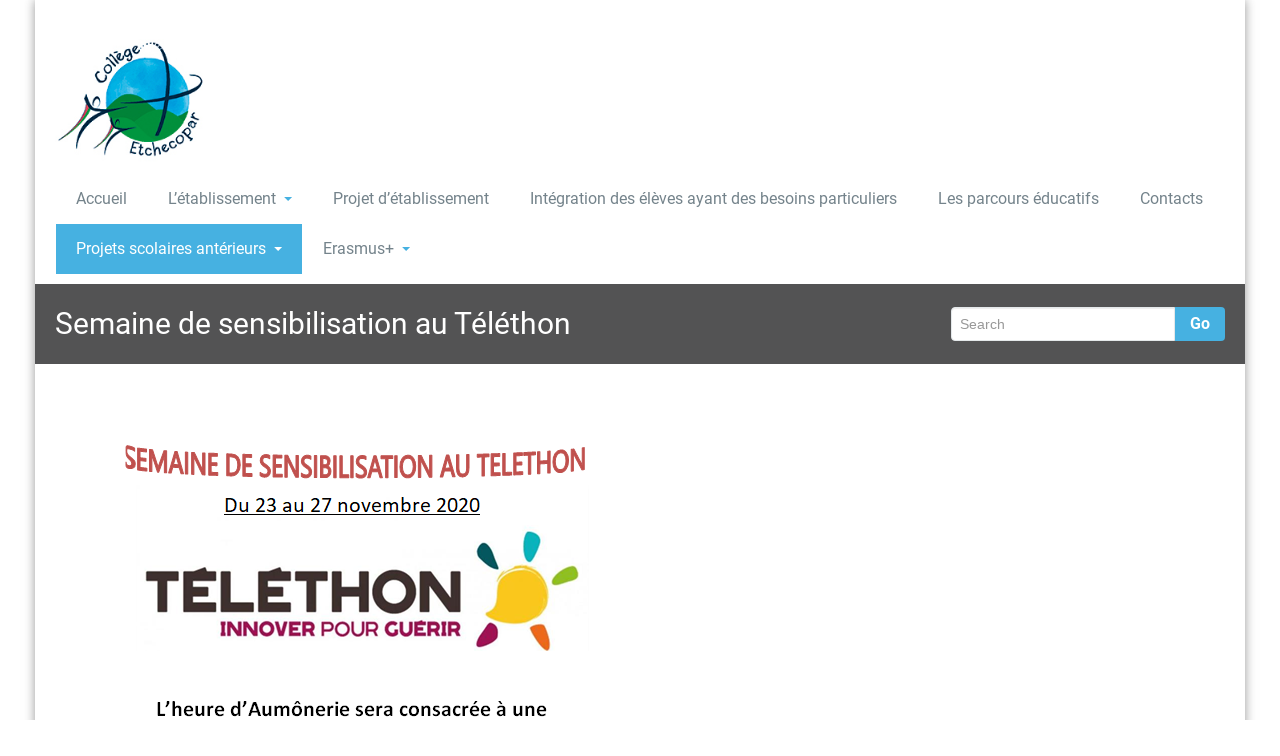

--- FILE ---
content_type: text/html; charset=UTF-8
request_url: https://www.college-etchecopar.fr/semaine-de-sensibilisation-au-telethon/
body_size: 18800
content:
<!DOCTYPE html PUBLIC "-//W3C//DTD XHTML 1.0 Strict//EN" "http://www.w3.org/TR/xhtml1/DTD/xhtml1-strict.dtd">
<html xmlns="http://www.w3.org/1999/xhtml" lang="fr-FR">
<head> 
	<meta http-equiv="X-UA-Compatible" content="IE=9">
    <meta name="viewport" content="width=device-width, initial-scale=1.0">  
    <meta http-equiv="Content-Type" content="text/html" charset="UTF-8" />
	<meta name="generator" content="WordPress 6.9"/>
	<title>Semaine de sensibilisation au Téléthon &#8211; &quot;passeport pour l&#039;avenir&quot;</title>
<meta name='robots' content='max-image-preview:large' />
<link rel="alternate" type="application/rss+xml" title="&quot;passeport pour l&#039;avenir&quot; &raquo; Flux" href="https://www.college-etchecopar.fr/feed/" />
<link rel="alternate" type="application/rss+xml" title="&quot;passeport pour l&#039;avenir&quot; &raquo; Flux des commentaires" href="https://www.college-etchecopar.fr/comments/feed/" />
<link rel="alternate" title="oEmbed (JSON)" type="application/json+oembed" href="https://www.college-etchecopar.fr/wp-json/oembed/1.0/embed?url=https%3A%2F%2Fwww.college-etchecopar.fr%2Fsemaine-de-sensibilisation-au-telethon%2F" />
<link rel="alternate" title="oEmbed (XML)" type="text/xml+oembed" href="https://www.college-etchecopar.fr/wp-json/oembed/1.0/embed?url=https%3A%2F%2Fwww.college-etchecopar.fr%2Fsemaine-de-sensibilisation-au-telethon%2F&#038;format=xml" />
<style id='wp-img-auto-sizes-contain-inline-css' type='text/css'>
img:is([sizes=auto i],[sizes^="auto," i]){contain-intrinsic-size:3000px 1500px}
/*# sourceURL=wp-img-auto-sizes-contain-inline-css */
</style>
<style id='wp-emoji-styles-inline-css' type='text/css'>

	img.wp-smiley, img.emoji {
		display: inline !important;
		border: none !important;
		box-shadow: none !important;
		height: 1em !important;
		width: 1em !important;
		margin: 0 0.07em !important;
		vertical-align: -0.1em !important;
		background: none !important;
		padding: 0 !important;
	}
/*# sourceURL=wp-emoji-styles-inline-css */
</style>
<link rel='stylesheet' id='wp-block-library-css' href='https://www.college-etchecopar.fr/wp-includes/css/dist/block-library/style.min.css?ver=6.9' type='text/css' media='all' />
<style id='classic-theme-styles-inline-css' type='text/css'>
/*! This file is auto-generated */
.wp-block-button__link{color:#fff;background-color:#32373c;border-radius:9999px;box-shadow:none;text-decoration:none;padding:calc(.667em + 2px) calc(1.333em + 2px);font-size:1.125em}.wp-block-file__button{background:#32373c;color:#fff;text-decoration:none}
/*# sourceURL=/wp-includes/css/classic-themes.min.css */
</style>
<link rel='stylesheet' id='wp-components-css' href='https://www.college-etchecopar.fr/wp-includes/css/dist/components/style.min.css?ver=6.9' type='text/css' media='all' />
<link rel='stylesheet' id='wp-preferences-css' href='https://www.college-etchecopar.fr/wp-includes/css/dist/preferences/style.min.css?ver=6.9' type='text/css' media='all' />
<link rel='stylesheet' id='wp-block-editor-css' href='https://www.college-etchecopar.fr/wp-includes/css/dist/block-editor/style.min.css?ver=6.9' type='text/css' media='all' />
<link rel='stylesheet' id='popup-maker-block-library-style-css' href='https://www.college-etchecopar.fr/wp-content/plugins/popup-maker/dist/packages/block-library-style.css?ver=dbea705cfafe089d65f1' type='text/css' media='all' />
<style id='global-styles-inline-css' type='text/css'>
:root{--wp--preset--aspect-ratio--square: 1;--wp--preset--aspect-ratio--4-3: 4/3;--wp--preset--aspect-ratio--3-4: 3/4;--wp--preset--aspect-ratio--3-2: 3/2;--wp--preset--aspect-ratio--2-3: 2/3;--wp--preset--aspect-ratio--16-9: 16/9;--wp--preset--aspect-ratio--9-16: 9/16;--wp--preset--color--black: #000000;--wp--preset--color--cyan-bluish-gray: #abb8c3;--wp--preset--color--white: #ffffff;--wp--preset--color--pale-pink: #f78da7;--wp--preset--color--vivid-red: #cf2e2e;--wp--preset--color--luminous-vivid-orange: #ff6900;--wp--preset--color--luminous-vivid-amber: #fcb900;--wp--preset--color--light-green-cyan: #7bdcb5;--wp--preset--color--vivid-green-cyan: #00d084;--wp--preset--color--pale-cyan-blue: #8ed1fc;--wp--preset--color--vivid-cyan-blue: #0693e3;--wp--preset--color--vivid-purple: #9b51e0;--wp--preset--gradient--vivid-cyan-blue-to-vivid-purple: linear-gradient(135deg,rgb(6,147,227) 0%,rgb(155,81,224) 100%);--wp--preset--gradient--light-green-cyan-to-vivid-green-cyan: linear-gradient(135deg,rgb(122,220,180) 0%,rgb(0,208,130) 100%);--wp--preset--gradient--luminous-vivid-amber-to-luminous-vivid-orange: linear-gradient(135deg,rgb(252,185,0) 0%,rgb(255,105,0) 100%);--wp--preset--gradient--luminous-vivid-orange-to-vivid-red: linear-gradient(135deg,rgb(255,105,0) 0%,rgb(207,46,46) 100%);--wp--preset--gradient--very-light-gray-to-cyan-bluish-gray: linear-gradient(135deg,rgb(238,238,238) 0%,rgb(169,184,195) 100%);--wp--preset--gradient--cool-to-warm-spectrum: linear-gradient(135deg,rgb(74,234,220) 0%,rgb(151,120,209) 20%,rgb(207,42,186) 40%,rgb(238,44,130) 60%,rgb(251,105,98) 80%,rgb(254,248,76) 100%);--wp--preset--gradient--blush-light-purple: linear-gradient(135deg,rgb(255,206,236) 0%,rgb(152,150,240) 100%);--wp--preset--gradient--blush-bordeaux: linear-gradient(135deg,rgb(254,205,165) 0%,rgb(254,45,45) 50%,rgb(107,0,62) 100%);--wp--preset--gradient--luminous-dusk: linear-gradient(135deg,rgb(255,203,112) 0%,rgb(199,81,192) 50%,rgb(65,88,208) 100%);--wp--preset--gradient--pale-ocean: linear-gradient(135deg,rgb(255,245,203) 0%,rgb(182,227,212) 50%,rgb(51,167,181) 100%);--wp--preset--gradient--electric-grass: linear-gradient(135deg,rgb(202,248,128) 0%,rgb(113,206,126) 100%);--wp--preset--gradient--midnight: linear-gradient(135deg,rgb(2,3,129) 0%,rgb(40,116,252) 100%);--wp--preset--font-size--small: 13px;--wp--preset--font-size--medium: 20px;--wp--preset--font-size--large: 36px;--wp--preset--font-size--x-large: 42px;--wp--preset--spacing--20: 0.44rem;--wp--preset--spacing--30: 0.67rem;--wp--preset--spacing--40: 1rem;--wp--preset--spacing--50: 1.5rem;--wp--preset--spacing--60: 2.25rem;--wp--preset--spacing--70: 3.38rem;--wp--preset--spacing--80: 5.06rem;--wp--preset--shadow--natural: 6px 6px 9px rgba(0, 0, 0, 0.2);--wp--preset--shadow--deep: 12px 12px 50px rgba(0, 0, 0, 0.4);--wp--preset--shadow--sharp: 6px 6px 0px rgba(0, 0, 0, 0.2);--wp--preset--shadow--outlined: 6px 6px 0px -3px rgb(255, 255, 255), 6px 6px rgb(0, 0, 0);--wp--preset--shadow--crisp: 6px 6px 0px rgb(0, 0, 0);}:where(.is-layout-flex){gap: 0.5em;}:where(.is-layout-grid){gap: 0.5em;}body .is-layout-flex{display: flex;}.is-layout-flex{flex-wrap: wrap;align-items: center;}.is-layout-flex > :is(*, div){margin: 0;}body .is-layout-grid{display: grid;}.is-layout-grid > :is(*, div){margin: 0;}:where(.wp-block-columns.is-layout-flex){gap: 2em;}:where(.wp-block-columns.is-layout-grid){gap: 2em;}:where(.wp-block-post-template.is-layout-flex){gap: 1.25em;}:where(.wp-block-post-template.is-layout-grid){gap: 1.25em;}.has-black-color{color: var(--wp--preset--color--black) !important;}.has-cyan-bluish-gray-color{color: var(--wp--preset--color--cyan-bluish-gray) !important;}.has-white-color{color: var(--wp--preset--color--white) !important;}.has-pale-pink-color{color: var(--wp--preset--color--pale-pink) !important;}.has-vivid-red-color{color: var(--wp--preset--color--vivid-red) !important;}.has-luminous-vivid-orange-color{color: var(--wp--preset--color--luminous-vivid-orange) !important;}.has-luminous-vivid-amber-color{color: var(--wp--preset--color--luminous-vivid-amber) !important;}.has-light-green-cyan-color{color: var(--wp--preset--color--light-green-cyan) !important;}.has-vivid-green-cyan-color{color: var(--wp--preset--color--vivid-green-cyan) !important;}.has-pale-cyan-blue-color{color: var(--wp--preset--color--pale-cyan-blue) !important;}.has-vivid-cyan-blue-color{color: var(--wp--preset--color--vivid-cyan-blue) !important;}.has-vivid-purple-color{color: var(--wp--preset--color--vivid-purple) !important;}.has-black-background-color{background-color: var(--wp--preset--color--black) !important;}.has-cyan-bluish-gray-background-color{background-color: var(--wp--preset--color--cyan-bluish-gray) !important;}.has-white-background-color{background-color: var(--wp--preset--color--white) !important;}.has-pale-pink-background-color{background-color: var(--wp--preset--color--pale-pink) !important;}.has-vivid-red-background-color{background-color: var(--wp--preset--color--vivid-red) !important;}.has-luminous-vivid-orange-background-color{background-color: var(--wp--preset--color--luminous-vivid-orange) !important;}.has-luminous-vivid-amber-background-color{background-color: var(--wp--preset--color--luminous-vivid-amber) !important;}.has-light-green-cyan-background-color{background-color: var(--wp--preset--color--light-green-cyan) !important;}.has-vivid-green-cyan-background-color{background-color: var(--wp--preset--color--vivid-green-cyan) !important;}.has-pale-cyan-blue-background-color{background-color: var(--wp--preset--color--pale-cyan-blue) !important;}.has-vivid-cyan-blue-background-color{background-color: var(--wp--preset--color--vivid-cyan-blue) !important;}.has-vivid-purple-background-color{background-color: var(--wp--preset--color--vivid-purple) !important;}.has-black-border-color{border-color: var(--wp--preset--color--black) !important;}.has-cyan-bluish-gray-border-color{border-color: var(--wp--preset--color--cyan-bluish-gray) !important;}.has-white-border-color{border-color: var(--wp--preset--color--white) !important;}.has-pale-pink-border-color{border-color: var(--wp--preset--color--pale-pink) !important;}.has-vivid-red-border-color{border-color: var(--wp--preset--color--vivid-red) !important;}.has-luminous-vivid-orange-border-color{border-color: var(--wp--preset--color--luminous-vivid-orange) !important;}.has-luminous-vivid-amber-border-color{border-color: var(--wp--preset--color--luminous-vivid-amber) !important;}.has-light-green-cyan-border-color{border-color: var(--wp--preset--color--light-green-cyan) !important;}.has-vivid-green-cyan-border-color{border-color: var(--wp--preset--color--vivid-green-cyan) !important;}.has-pale-cyan-blue-border-color{border-color: var(--wp--preset--color--pale-cyan-blue) !important;}.has-vivid-cyan-blue-border-color{border-color: var(--wp--preset--color--vivid-cyan-blue) !important;}.has-vivid-purple-border-color{border-color: var(--wp--preset--color--vivid-purple) !important;}.has-vivid-cyan-blue-to-vivid-purple-gradient-background{background: var(--wp--preset--gradient--vivid-cyan-blue-to-vivid-purple) !important;}.has-light-green-cyan-to-vivid-green-cyan-gradient-background{background: var(--wp--preset--gradient--light-green-cyan-to-vivid-green-cyan) !important;}.has-luminous-vivid-amber-to-luminous-vivid-orange-gradient-background{background: var(--wp--preset--gradient--luminous-vivid-amber-to-luminous-vivid-orange) !important;}.has-luminous-vivid-orange-to-vivid-red-gradient-background{background: var(--wp--preset--gradient--luminous-vivid-orange-to-vivid-red) !important;}.has-very-light-gray-to-cyan-bluish-gray-gradient-background{background: var(--wp--preset--gradient--very-light-gray-to-cyan-bluish-gray) !important;}.has-cool-to-warm-spectrum-gradient-background{background: var(--wp--preset--gradient--cool-to-warm-spectrum) !important;}.has-blush-light-purple-gradient-background{background: var(--wp--preset--gradient--blush-light-purple) !important;}.has-blush-bordeaux-gradient-background{background: var(--wp--preset--gradient--blush-bordeaux) !important;}.has-luminous-dusk-gradient-background{background: var(--wp--preset--gradient--luminous-dusk) !important;}.has-pale-ocean-gradient-background{background: var(--wp--preset--gradient--pale-ocean) !important;}.has-electric-grass-gradient-background{background: var(--wp--preset--gradient--electric-grass) !important;}.has-midnight-gradient-background{background: var(--wp--preset--gradient--midnight) !important;}.has-small-font-size{font-size: var(--wp--preset--font-size--small) !important;}.has-medium-font-size{font-size: var(--wp--preset--font-size--medium) !important;}.has-large-font-size{font-size: var(--wp--preset--font-size--large) !important;}.has-x-large-font-size{font-size: var(--wp--preset--font-size--x-large) !important;}
:where(.wp-block-post-template.is-layout-flex){gap: 1.25em;}:where(.wp-block-post-template.is-layout-grid){gap: 1.25em;}
:where(.wp-block-term-template.is-layout-flex){gap: 1.25em;}:where(.wp-block-term-template.is-layout-grid){gap: 1.25em;}
:where(.wp-block-columns.is-layout-flex){gap: 2em;}:where(.wp-block-columns.is-layout-grid){gap: 2em;}
:root :where(.wp-block-pullquote){font-size: 1.5em;line-height: 1.6;}
/*# sourceURL=global-styles-inline-css */
</style>
<link rel='stylesheet' id='cmplz-general-css' href='https://www.college-etchecopar.fr/wp-content/plugins/complianz-gdpr/assets/css/cookieblocker.min.css?ver=1765809478' type='text/css' media='all' />
<link rel='stylesheet' id='rambo-style-css' href='https://www.college-etchecopar.fr/wp-content/themes/workpress/style.css?ver=6.9' type='text/css' media='all' />
<link rel='stylesheet' id='bootstrap-css' href='https://www.college-etchecopar.fr/wp-content/themes/rambo/css/bootstrap.css?ver=6.9' type='text/css' media='all' />
<link rel='stylesheet' id='rambo-default-css' href='https://www.college-etchecopar.fr/wp-content/themes/rambo/css/default.css?ver=6.9' type='text/css' media='all' />
<link rel='stylesheet' id='font-awesome-css' href='https://www.college-etchecopar.fr/wp-content/plugins/elementor/assets/lib/font-awesome/css/font-awesome.min.css?ver=4.7.0' type='text/css' media='all' />
<link rel='stylesheet' id='rambo-element-css' href='https://www.college-etchecopar.fr/wp-content/themes/rambo/css/element.css?ver=6.9' type='text/css' media='all' />
<link rel='stylesheet' id='bootstrap-responsive-css' href='https://www.college-etchecopar.fr/wp-content/themes/rambo/css/bootstrap-responsive.css?ver=6.9' type='text/css' media='all' />
<link rel='stylesheet' id='rambo-docs-css' href='https://www.college-etchecopar.fr/wp-content/themes/rambo/css/docs.css?ver=6.9' type='text/css' media='all' />
<link rel='stylesheet' id='rambo-style-media-css' href='https://www.college-etchecopar.fr/wp-content/themes/rambo/css/style-media.css?ver=6.9' type='text/css' media='all' />
<link rel='stylesheet' id='rambo-theme-fonts-css' href='https://www.college-etchecopar.fr/wp-content/fonts/2c8fa8b64d1c4265ee1b6f045fac13d5.css?ver=20201110' type='text/css' media='all' />
<link rel='stylesheet' id='workpress-parent-style-css' href='https://www.college-etchecopar.fr/wp-content/themes/rambo/style.css?ver=6.9' type='text/css' media='all' />
<link rel='stylesheet' id='workpress-child-style-css' href='https://www.college-etchecopar.fr/wp-content/themes/workpress/style.css?ver=6.9' type='text/css' media='all' />
<link rel='stylesheet' id='workpress-default-css-css' href='https://www.college-etchecopar.fr/wp-content/themes/workpress/css/default.css?ver=6.9' type='text/css' media='all' />
<link rel='stylesheet' id='workpress-bootstrap-css' href='https://www.college-etchecopar.fr/wp-content/themes/rambo/css/bootstrap.css?ver=6.9' type='text/css' media='all' />
<link rel='stylesheet' id='workpress-bootstrap-responsive-css' href='https://www.college-etchecopar.fr/wp-content/themes/rambo/css/bootstrap-responsive.css?ver=6.9' type='text/css' media='all' />
<script type="text/javascript" src="https://www.college-etchecopar.fr/wp-includes/js/jquery/jquery.min.js?ver=3.7.1" id="jquery-core-js"></script>
<script type="text/javascript" src="https://www.college-etchecopar.fr/wp-includes/js/jquery/jquery-migrate.min.js?ver=3.4.1" id="jquery-migrate-js"></script>
<script type="text/javascript" src="https://www.college-etchecopar.fr/wp-content/themes/rambo/js/bootstrap.min.js?ver=6.9" id="bootstrap-js"></script>
<script type="text/javascript" src="https://www.college-etchecopar.fr/wp-content/themes/rambo/js/menu/menu.js?ver=6.9" id="rambo-menu-js"></script>
<script type="text/javascript" src="https://www.college-etchecopar.fr/wp-content/themes/rambo/js/bootstrap-transition.js?ver=6.9" id="bootstrap-transtiton-js"></script>
<link rel="https://api.w.org/" href="https://www.college-etchecopar.fr/wp-json/" /><link rel="alternate" title="JSON" type="application/json" href="https://www.college-etchecopar.fr/wp-json/wp/v2/pages/938" /><link rel="EditURI" type="application/rsd+xml" title="RSD" href="https://www.college-etchecopar.fr/xmlrpc.php?rsd" />
<meta name="generator" content="WordPress 6.9" />
<link rel="canonical" href="https://www.college-etchecopar.fr/semaine-de-sensibilisation-au-telethon/" />
<link rel='shortlink' href='https://www.college-etchecopar.fr/?p=938' />
			<style>.cmplz-hidden {
					display: none !important;
				}</style>	<style>
		.custom-logo{width: 154px; height: auto;}
	</style>
	<meta name="generator" content="Elementor 3.33.4; features: additional_custom_breakpoints; settings: css_print_method-external, google_font-enabled, font_display-auto">
<style type="text/css">.recentcomments a{display:inline !important;padding:0 !important;margin:0 !important;}</style>			<style>
				.e-con.e-parent:nth-of-type(n+4):not(.e-lazyloaded):not(.e-no-lazyload),
				.e-con.e-parent:nth-of-type(n+4):not(.e-lazyloaded):not(.e-no-lazyload) * {
					background-image: none !important;
				}
				@media screen and (max-height: 1024px) {
					.e-con.e-parent:nth-of-type(n+3):not(.e-lazyloaded):not(.e-no-lazyload),
					.e-con.e-parent:nth-of-type(n+3):not(.e-lazyloaded):not(.e-no-lazyload) * {
						background-image: none !important;
					}
				}
				@media screen and (max-height: 640px) {
					.e-con.e-parent:nth-of-type(n+2):not(.e-lazyloaded):not(.e-no-lazyload),
					.e-con.e-parent:nth-of-type(n+2):not(.e-lazyloaded):not(.e-no-lazyload) * {
						background-image: none !important;
					}
				}
			</style>
			<link rel="icon" href="https://www.college-etchecopar.fr/wp-content/uploads/2019/01/cropped-Logo-etchecopar-5-32x32.jpg" sizes="32x32" />
<link rel="icon" href="https://www.college-etchecopar.fr/wp-content/uploads/2019/01/cropped-Logo-etchecopar-5-192x192.jpg" sizes="192x192" />
<link rel="apple-touch-icon" href="https://www.college-etchecopar.fr/wp-content/uploads/2019/01/cropped-Logo-etchecopar-5-180x180.jpg" />
<meta name="msapplication-TileImage" content="https://www.college-etchecopar.fr/wp-content/uploads/2019/01/cropped-Logo-etchecopar-5-270x270.jpg" />
</head>
<body class="wp-singular page-template-default page page-id-938 wp-custom-logo wp-theme-rambo wp-child-theme-workpress elementor-default elementor-kit-843" >
<div id="wrapper" class="boxed">
<div class="container">	
		<div class="navbar">
            <div class="navbar-inner">
                <div class="container">
                  <a data-target=".navbar-responsive-collapse" data-toggle="collapse" class="btn btn-navbar">
                    <span class="icon-bar"></span>
                    <span class="icon-bar"></span>
                    <span class="icon-bar"></span>
                  </a>
				  <!-------custom logo and custom test and defualt logo text-------->
                 
				<a href="https://www.college-etchecopar.fr/" class="brand" rel="home"><img width="192" height="192" src="https://www.college-etchecopar.fr/wp-content/uploads/2019/01/Logo-etchecopar.jpg" class="custom-logo" alt="&quot;passeport pour l&#039;avenir&quot;" decoding="async" srcset="https://www.college-etchecopar.fr/wp-content/uploads/2019/01/Logo-etchecopar.jpg 192w, https://www.college-etchecopar.fr/wp-content/uploads/2019/01/Logo-etchecopar-150x150.jpg 150w" sizes="(max-width: 192px) 100vw, 192px" /></a>				  </a>
				  <!------ end of logo -------->
                  <div class="nav-collapse collapse navbar-responsive-collapse ">
				  <ul id="menu-onglets-du-site" class="nav"><li id="menu-item-230" class="menu-item menu-item-type-post_type menu-item-object-page menu-item-home menu-item-230"><a class="dropdown-toggle"  href="https://www.college-etchecopar.fr/">Accueil</a></li>
<li id="menu-item-226" class="menu-item menu-item-type-post_type menu-item-object-page menu-item-has-children menu-item-226 dropdown"><a class="dropdown-toggle"  href="https://www.college-etchecopar.fr/letablissement/">L’établissement<b class="caret"></b></a>
<ul class="dropdown-menu">
	<li id="menu-item-892" class="menu-item menu-item-type-post_type menu-item-object-page menu-item-892"><a class="dropdown-toggle"  href="https://www.college-etchecopar.fr/inscription-et-decouverte-virtuelle/">Découverte virtuelle</a></li>
	<li id="menu-item-1102" class="menu-item menu-item-type-post_type menu-item-object-page menu-item-1102"><a class="dropdown-toggle"  href="https://www.college-etchecopar.fr/section-sportive-rugby/">Section sportive Rugby</a></li>
	<li id="menu-item-1481" class="menu-item menu-item-type-post_type menu-item-object-page menu-item-1481"><a class="dropdown-toggle"  href="https://www.college-etchecopar.fr/option-foot/">Option Foot</a></li>
	<li id="menu-item-1473" class="menu-item menu-item-type-post_type menu-item-object-page menu-item-1473"><a class="dropdown-toggle"  href="https://www.college-etchecopar.fr/nouveaute-2021-les-ateliers-du-mardi-apres-midi/">Les ateliers du mardi après midi</a></li>
	<li id="menu-item-246" class="menu-item menu-item-type-post_type menu-item-object-page menu-item-246"><a class="dropdown-toggle"  href="https://www.college-etchecopar.fr/letablissement/linternat/">L’internat</a></li>
	<li id="menu-item-261" class="menu-item menu-item-type-post_type menu-item-object-page menu-item-261"><a class="dropdown-toggle"  href="https://www.college-etchecopar.fr/letablissement/inscription-tarifs/">Tarifs</a></li>
	<li id="menu-item-260" class="menu-item menu-item-type-post_type menu-item-object-page menu-item-260"><a class="dropdown-toggle"  href="https://www.college-etchecopar.fr/letablissement/etude-du-soir/">Étude du soir</a></li>
	<li id="menu-item-259" class="menu-item menu-item-type-post_type menu-item-object-page menu-item-259"><a class="dropdown-toggle"  href="https://www.college-etchecopar.fr/letablissement/restauration/">Restauration</a></li>
	<li id="menu-item-247" class="menu-item menu-item-type-post_type menu-item-object-page menu-item-247"><a class="dropdown-toggle"  href="https://www.college-etchecopar.fr/letablissement/reglement-interieur/">Règlement intérieur</a></li>
	<li id="menu-item-583" class="menu-item menu-item-type-post_type menu-item-object-page menu-item-has-children menu-item-583 dropdown-submenu"><a class="dropdown-toggle"  href="https://www.college-etchecopar.fr/letablissement/resultats-au-diplome-national-du-brevet/">Résultats au Diplôme National du Brevet</a>
	<ul class="dropdown-menu">
		<li id="menu-item-1836" class="menu-item menu-item-type-post_type menu-item-object-page menu-item-1836"><a class="dropdown-toggle"  href="https://www.college-etchecopar.fr/annee-scolaire-2022-2023/">Année scolaire 2022-2023</a></li>
		<li id="menu-item-1494" class="menu-item menu-item-type-post_type menu-item-object-page menu-item-1494"><a class="dropdown-toggle"  href="https://www.college-etchecopar.fr/annee-scolaire-2021-2022/">Année scolaire 2021-2022</a></li>
		<li id="menu-item-1495" class="menu-item menu-item-type-post_type menu-item-object-page menu-item-1495"><a class="dropdown-toggle"  href="https://www.college-etchecopar.fr/annee-scolaire-2020-2021/">Année scolaire 2020-2021</a></li>
		<li id="menu-item-928" class="menu-item menu-item-type-post_type menu-item-object-page menu-item-928"><a class="dropdown-toggle"  href="https://www.college-etchecopar.fr/annee-scolaire-2019-2020/">Année scolaire 2019-2020</a></li>
		<li id="menu-item-595" class="menu-item menu-item-type-post_type menu-item-object-page menu-item-595"><a class="dropdown-toggle"  href="https://www.college-etchecopar.fr/letablissement/resultats-au-diplome-national-du-brevet/annee-scolaire-2018-2019/">Année scolaire 2018-2019</a></li>
	</ul>
</li>
	<li id="menu-item-258" class="menu-item menu-item-type-post_type menu-item-object-page menu-item-258"><a class="dropdown-toggle"  href="https://www.college-etchecopar.fr/letablissement/http-www-college-etchecopar-fr-wp-content-uploads-2019-05-fiche-inscription-6e-pdf/">Dossiers d’inscription</a></li>
	<li id="menu-item-1046" class="menu-item menu-item-type-post_type menu-item-object-page menu-item-1046"><a class="dropdown-toggle"  href="https://www.college-etchecopar.fr/politique-de-confidentialite-2/">Politique de confidentialité RGPD</a></li>
</ul>
</li>
<li id="menu-item-445" class="menu-item menu-item-type-post_type menu-item-object-page menu-item-445"><a class="dropdown-toggle"  href="https://www.college-etchecopar.fr/projet-detablissement/">Projet d’établissement</a></li>
<li id="menu-item-635" class="menu-item menu-item-type-post_type menu-item-object-page menu-item-635"><a class="dropdown-toggle"  href="https://www.college-etchecopar.fr/letablissement/integration-des-eleves-ayant-des-besoins-particuliers/">Intégration des élèves ayant des besoins particuliers</a></li>
<li id="menu-item-72" class="menu-item menu-item-type-post_type menu-item-object-page menu-item-72"><a class="dropdown-toggle"  href="https://www.college-etchecopar.fr/les-associations/">Les parcours éducatifs</a></li>
<li id="menu-item-73" class="menu-item menu-item-type-post_type menu-item-object-page menu-item-73"><a class="dropdown-toggle"  href="https://www.college-etchecopar.fr/contacts/">Contacts</a></li>
<li id="menu-item-887" class="menu-item menu-item-type-post_type menu-item-object-page current-menu-ancestor current_page_ancestor menu-item-has-children menu-item-887 dropdown active active"><a class="dropdown-toggle"  href="https://www.college-etchecopar.fr/projets-scolaires-anterieurs/">Projets scolaires antérieurs<b class="caret"></b></a>
<ul class="dropdown-menu">
	<li id="menu-item-2621" class="menu-item menu-item-type-post_type menu-item-object-page menu-item-has-children menu-item-2621 dropdown-submenu"><a class="dropdown-toggle"  href="https://www.college-etchecopar.fr/2024-2025/">2024-2025</a>
	<ul class="dropdown-menu">
		<li id="menu-item-2622" class="menu-item menu-item-type-post_type menu-item-object-post menu-item-2622"><a class="dropdown-toggle"  href="https://www.college-etchecopar.fr/felicitations-et-bonne-route/">Félicitations et bonne route !</a></li>
		<li id="menu-item-2624" class="menu-item menu-item-type-post_type menu-item-object-post menu-item-2624"><a class="dropdown-toggle"  href="https://www.college-etchecopar.fr/2515-2/">C’est au tour des 5e bilingues de rejoindre Ospitalea pour une immersion de 2 jours à la découvertes de la Montagne Basque</a></li>
		<li id="menu-item-2625" class="menu-item menu-item-type-post_type menu-item-object-post menu-item-2625"><a class="dropdown-toggle"  href="https://www.college-etchecopar.fr/derniere-etape-du-projet-1-metier-pour-moi-pour-cette-annee-la-decouverte-des-metiers-du-btp/">Dernière étape du projet 1 métier pour moi pour cette année : la découverte des métiers du BTP</a></li>
		<li id="menu-item-2626" class="menu-item menu-item-type-post_type menu-item-object-post menu-item-2626"><a class="dropdown-toggle"  href="https://www.college-etchecopar.fr/des-projets-jusquau-bout-de-lannee/">Des projets jusqu’au bout de l’année…</a></li>
		<li id="menu-item-2627" class="menu-item menu-item-type-post_type menu-item-object-post menu-item-2627"><a class="dropdown-toggle"  href="https://www.college-etchecopar.fr/du-16-au-18-avril-voyage-des-5e-dans-les-pyrenees/">Du 16 au 18 avril : voyage des 5e dans les Pyrénées</a></li>
		<li id="menu-item-2628" class="menu-item menu-item-type-post_type menu-item-object-post menu-item-2628"><a class="dropdown-toggle"  href="https://www.college-etchecopar.fr/du-7-au-11-avril-voyage-des-3e-au-fil-des-cotes-basque-et-cantabrique/">Du 7 au 11 avril, voyage des 3e au fil des côtes basque et cantabrique</a></li>
		<li id="menu-item-2667" class="menu-item menu-item-type-post_type menu-item-object-post menu-item-2667"><a class="dropdown-toggle"  href="https://www.college-etchecopar.fr/2327-2/">Vente de chocolats de Noël</a></li>
		<li id="menu-item-2666" class="menu-item menu-item-type-post_type menu-item-object-post menu-item-2666"><a class="dropdown-toggle"  href="https://www.college-etchecopar.fr/venez-feter-la-musique-et-la-fin-de-lannee-avec-les-eleves-de-lecole-et-du-college-etchecopar/">Venez fêter la musique et la fin de l’année avec les élèves de l’école et du collège Etchecopar !!!    </a></li>
		<li id="menu-item-2665" class="menu-item menu-item-type-post_type menu-item-object-post menu-item-2665"><a class="dropdown-toggle"  href="https://www.college-etchecopar.fr/vendredi-6-decembre-les-4e-et-3e-decouvrent-le-sport-adapte/">Vendredi 6 décembre : Les 4e et 3e découvrent le sport adapté</a></li>
		<li id="menu-item-2664" class="menu-item menu-item-type-post_type menu-item-object-post menu-item-2664"><a class="dropdown-toggle"  href="https://www.college-etchecopar.fr/vendredi-20-juin-les-eleves-de-loption-chorale-et-de-loption-theatre-du-college-fetent-lete-et-la-musique-accompagnes-des-eleves-de-lecole/">Vendredi 20 juin : Les élèves de l’option chorale et de l’option théâtre du collège fêtent l’été et la musique, accompagnés des élèves de l’école.</a></li>
		<li id="menu-item-2663" class="menu-item menu-item-type-post_type menu-item-object-post menu-item-2663"><a class="dropdown-toggle"  href="https://www.college-etchecopar.fr/vendredi-20-decembre-une-journee-festive-pour-preparer-noel/">Vendredi 20 décembre : une journée festive pour préparer Noël</a></li>
		<li id="menu-item-2662" class="menu-item menu-item-type-post_type menu-item-object-post menu-item-2662"><a class="dropdown-toggle"  href="https://www.college-etchecopar.fr/vendredi-17-janvier-ceremonie-de-remise-des-diplomes/">Vendredi 17 janvier : Cérémonie de remise des diplômes</a></li>
		<li id="menu-item-2661" class="menu-item menu-item-type-post_type menu-item-object-post menu-item-2661"><a class="dropdown-toggle"  href="https://www.college-etchecopar.fr/vendredi-13-septembre-sortie-de-rentree-des-5e/">Vendredi 13 septembre : Sortie de rentrée des 5e.</a></li>
		<li id="menu-item-2660" class="menu-item menu-item-type-post_type menu-item-object-post menu-item-2660"><a class="dropdown-toggle"  href="https://www.college-etchecopar.fr/vendredi-13-septembre-journee-dintegration-des-6emes/">Vendredi 13 septembre – Journée d’intégration des 6èmes</a></li>
		<li id="menu-item-2659" class="menu-item menu-item-type-post_type menu-item-object-post menu-item-2659"><a class="dropdown-toggle"  href="https://www.college-etchecopar.fr/vendredi-11-octobre-parcours-avenir-les-metiers-de-lagriculture/">Vendredi 11 octobre – Parcours avenir : Les métiers de l’agriculture.</a></li>
		<li id="menu-item-2658" class="menu-item menu-item-type-post_type menu-item-object-post menu-item-2658"><a class="dropdown-toggle"  href="https://www.college-etchecopar.fr/un-point-sur-le-parcours-avenir-1-metier-pour-moi/">Un point sur le parcours Avenir : « 1 métier pour moi »</a></li>
		<li id="menu-item-2657" class="menu-item menu-item-type-post_type menu-item-object-post menu-item-2657"><a class="dropdown-toggle"  href="https://www.college-etchecopar.fr/tous-les-4e-valident-leur-passeport-educfi/">Tous les 4e valident leur passeport EDUCFI</a></li>
		<li id="menu-item-2656" class="menu-item menu-item-type-post_type menu-item-object-post menu-item-2656"><a class="dropdown-toggle"  href="https://www.college-etchecopar.fr/2572-2/">Surprise des élèves pour le départ de leur professeur de basque Koxepa Ihidoy</a></li>
		<li id="menu-item-2655" class="menu-item menu-item-type-post_type menu-item-object-post menu-item-2655"><a class="dropdown-toggle"  href="https://www.college-etchecopar.fr/soutien-a-lassociation-madacare/">Soutien au projet Mada’Care</a></li>
		<li id="menu-item-2653" class="menu-item menu-item-type-post_type menu-item-object-post menu-item-2653"><a class="dropdown-toggle"  href="https://www.college-etchecopar.fr/remise-du-cheque-a-remi-de-lassociation-le-papa-tetra/">Remise du chèque à Rémi de l’association « Le Papa Tétra ».</a></li>
		<li id="menu-item-2652" class="menu-item menu-item-type-post_type menu-item-object-post menu-item-2652"><a class="dropdown-toggle"  href="https://www.college-etchecopar.fr/projet-peac-des-3e-les-artistes-engages/">Projet PEAC des 3e : les artistes engagés</a></li>
		<li id="menu-item-2651" class="menu-item menu-item-type-post_type menu-item-object-post menu-item-2651"><a class="dropdown-toggle"  href="https://www.college-etchecopar.fr/projet-daccreditation-erasmus/">Projet d’accréditation Erasmus +</a></li>
		<li id="menu-item-2650" class="menu-item menu-item-type-post_type menu-item-object-post menu-item-2650"><a class="dropdown-toggle"  href="https://www.college-etchecopar.fr/projet-grandir-avec-les-culture-des-4-acte-ii/">Projet « Grandir avec les culture » des 4° : Acte II</a></li>
		<li id="menu-item-2648" class="menu-item menu-item-type-post_type menu-item-object-post menu-item-2648"><a class="dropdown-toggle"  href="https://www.college-etchecopar.fr/peac-grandir-avec-la-culture-4a-et-4b-la-grand-rue/">PEAC – Grandir avec la culture – 4A et 4B – La Grand Rue</a></li>
		<li id="menu-item-2633" class="menu-item menu-item-type-post_type menu-item-object-post menu-item-2633"><a class="dropdown-toggle"  href="https://www.college-etchecopar.fr/finale-du-championnat-de-france-de-frontball-au-jai-alai-de-biarritz/">Finale du championnat de France de Frontball au jaï alaï de Biarritz</a></li>
		<li id="menu-item-2634" class="menu-item menu-item-type-post_type menu-item-object-post menu-item-2634"><a class="dropdown-toggle"  href="https://www.college-etchecopar.fr/finales-du-tournoi-de-mus-du-college/">Finale du tournoi de mus du collège</a></li>
		<li id="menu-item-2647" class="menu-item menu-item-type-post_type menu-item-object-post menu-item-2647"><a class="dropdown-toggle"  href="https://www.college-etchecopar.fr/mercredi-12-mars-2025-animation-nature-pour-les-6e/">Mercredi 12 mars 2025 : Animation nature pour les 6e</a></li>
		<li id="menu-item-2646" class="menu-item menu-item-type-post_type menu-item-object-post menu-item-2646"><a class="dropdown-toggle"  href="https://www.college-etchecopar.fr/mardi-8-octobre-une-journee-tres-appreciee-par-les-eleves-bilingues-et-option-basque/">Mardi 8 octobre : une journée très appréciée par les élèves bilingues et option basque</a></li>
		<li id="menu-item-2645" class="menu-item menu-item-type-post_type menu-item-object-post menu-item-2645"><a class="dropdown-toggle"  href="https://www.college-etchecopar.fr/mardi-28-janvier-les-metiers-de-la-restauration/">Mardi 28 janvier : Nouvelle étape du parcours avenir, les métiers de la restauration</a></li>
		<li id="menu-item-2644" class="menu-item menu-item-type-post_type menu-item-object-post menu-item-2644"><a class="dropdown-toggle"  href="https://www.college-etchecopar.fr/lundi-8-septembre-sortie-dintegration-des-6e/">Lundi 8 septembre – Sortie d’intégration des 6e</a></li>
		<li id="menu-item-2643" class="menu-item menu-item-type-post_type menu-item-object-post menu-item-2643"><a class="dropdown-toggle"  href="https://www.college-etchecopar.fr/lundi-4-novembre-les-4e-sont-au-theatre/">Lundi 4 novembre : Les 4e sont au théâtre !</a></li>
		<li id="menu-item-2642" class="menu-item menu-item-type-post_type menu-item-object-post menu-item-2642"><a class="dropdown-toggle"  href="https://www.college-etchecopar.fr/les-6e-prennent-sinitient-au-surf/">Les 6e s’initient au surf à Hendaye !</a></li>
		<li id="menu-item-2635" class="menu-item menu-item-type-post_type menu-item-object-post menu-item-2635"><a class="dropdown-toggle"  href="https://www.college-etchecopar.fr/jeudi-03-octobre-rencontre-des-3e-avec-karin-etudiante-colombienne/">Jeudi 03 octobre – Rencontre des 3e avec Karin, étudiante colombienne.</a></li>
		<li id="menu-item-2641" class="menu-item menu-item-type-post_type menu-item-object-post menu-item-2641"><a class="dropdown-toggle"  href="https://www.college-etchecopar.fr/les-6e-bilingues-passent-deux-jours-a-ospitalea/">Les 6e bilingues passent deux jours à Ospitalea</a></li>
		<li id="menu-item-2640" class="menu-item menu-item-type-post_type menu-item-object-post menu-item-2640"><a class="dropdown-toggle"  href="https://www.college-etchecopar.fr/2224-2/">Les 4e exposent leurs œuvres : EAT ART… À TABLE !</a></li>
		<li id="menu-item-2638" class="menu-item menu-item-type-post_type menu-item-object-post menu-item-2638"><a class="dropdown-toggle"  href="https://www.college-etchecopar.fr/le-sejour-montagne-des-4e-du-14-au-16-mai/">Le séjour montagne des 4e du 14 au 16 mai</a></li>
		<li id="menu-item-2636" class="menu-item menu-item-type-post_type menu-item-object-post menu-item-2636"><a class="dropdown-toggle"  href="https://www.college-etchecopar.fr/la-semaine-des-mathematiques-2025-du-10-au-18-mars/">La semaine des mathématiques 2025 : du 10 au 18 mars.</a></li>
	</ul>
</li>
	<li id="menu-item-2267" class="menu-item menu-item-type-post_type menu-item-object-page menu-item-has-children menu-item-2267 dropdown-submenu"><a class="dropdown-toggle"  href="https://www.college-etchecopar.fr/2023-2024/">2023-2024</a>
	<ul class="dropdown-menu">
		<li id="menu-item-2269" class="menu-item menu-item-type-post_type menu-item-object-page menu-item-2269"><a class="dropdown-toggle"  href="https://www.college-etchecopar.fr/resultats-du-brevet-2024/">Résultats du brevet 2024</a></li>
		<li id="menu-item-2270" class="menu-item menu-item-type-post_type menu-item-object-page menu-item-2270"><a class="dropdown-toggle"  href="https://www.college-etchecopar.fr/finale-du-tournoi-de-foot-du-college/">Finale du tournoi de foot du collège</a></li>
		<li id="menu-item-2271" class="menu-item menu-item-type-post_type menu-item-object-page menu-item-2271"><a class="dropdown-toggle"  href="https://www.college-etchecopar.fr/raid-des-3e-edition-2024/">Raid des 3e : Edition 2024</a></li>
		<li id="menu-item-2272" class="menu-item menu-item-type-post_type menu-item-object-page menu-item-2272"><a class="dropdown-toggle"  href="https://www.college-etchecopar.fr/musique-et-danses-dafrique-de-louest/">Musique et danses d’Afrique de l’ouest</a></li>
		<li id="menu-item-2273" class="menu-item menu-item-type-post_type menu-item-object-page menu-item-2273"><a class="dropdown-toggle"  href="https://www.college-etchecopar.fr/finale-du-tournoi-de-mus-du-college/">Finale du tournoi de mus du collège</a></li>
		<li id="menu-item-2274" class="menu-item menu-item-type-post_type menu-item-object-page menu-item-2274"><a class="dropdown-toggle"  href="https://www.college-etchecopar.fr/jeudi-20-juin-the-british-day-au-college/">Jeudi 20 juin : « The British Day » au collège</a></li>
		<li id="menu-item-2275" class="menu-item menu-item-type-post_type menu-item-object-page menu-item-2275"><a class="dropdown-toggle"  href="https://www.college-etchecopar.fr/concert-de-la-chorale-du-college/">Concert de la chorale du Collège</a></li>
		<li id="menu-item-2276" class="menu-item menu-item-type-post_type menu-item-object-page menu-item-2276"><a class="dropdown-toggle"  href="https://www.college-etchecopar.fr/mardi-18-juin-portes-ouvertes-de-loutil-en-main/">Mardi 18 juin : Portes ouvertes de ‘L’outil en main »</a></li>
		<li id="menu-item-2277" class="menu-item menu-item-type-post_type menu-item-object-page menu-item-2277"><a class="dropdown-toggle"  href="https://www.college-etchecopar.fr/voyage-des-5e-du-12-au-14-juin/">Voyage des 5e : du 12 au 14 juin</a></li>
		<li id="menu-item-2278" class="menu-item menu-item-type-post_type menu-item-object-page menu-item-2278"><a class="dropdown-toggle"  href="https://www.college-etchecopar.fr/journee-sport-partage-mercredi-5-juin/">Journée Sport partagé – Mercredi 5 juin</a></li>
		<li id="menu-item-2279" class="menu-item menu-item-type-post_type menu-item-object-page menu-item-2279"><a class="dropdown-toggle"  href="https://www.college-etchecopar.fr/projet-montagne-des-4e/">Voyage des 4e à Béost du 15 au 17 mai</a></li>
		<li id="menu-item-2280" class="menu-item menu-item-type-post_type menu-item-object-page menu-item-2280"><a class="dropdown-toggle"  href="https://www.college-etchecopar.fr/planeta-dantzan-projet-artistique-de-lannee-des-5e/">Planeta Dantzan : Projet artistique de l’année des 5e</a></li>
		<li id="menu-item-2281" class="menu-item menu-item-type-post_type menu-item-object-page menu-item-2281"><a class="dropdown-toggle"  href="https://www.college-etchecopar.fr/etchecopar-eta-mayorgako-6-elebidunekoak-irisarriko-ospitalean/">Etchecopar eta Mayorgako 6. elebidunekoak Irisarriko Ospitalean</a></li>
		<li id="menu-item-2282" class="menu-item menu-item-type-post_type menu-item-object-page menu-item-2282"><a class="dropdown-toggle"  href="https://www.college-etchecopar.fr/projet-des-5e-planeta-dantzan/">Projet des 5e – « Planeta Dantzan »</a></li>
		<li id="menu-item-2288" class="menu-item menu-item-type-post_type menu-item-object-page menu-item-has-children menu-item-2288 dropdown-submenu"><a class="dropdown-toggle"  href="https://www.college-etchecopar.fr/une-semaine-sainte-axee-sur-la-solidarite/">Une semaine Sainte axée sur la solidarité</a>
		<ul class="dropdown-menu">
			<li id="menu-item-2298" class="menu-item menu-item-type-post_type menu-item-object-page menu-item-2298"><a class="dropdown-toggle"  href="https://www.college-etchecopar.fr/projet-1-metier-pour-moi-decouverte-des-metiers-de-la-sante-et-du-social/">Projet « 1 métier pour moi » : découverte des métiers de la Santé et du Social</a></li>
		</ul>
</li>
		<li id="menu-item-2289" class="menu-item menu-item-type-post_type menu-item-object-page menu-item-2289"><a class="dropdown-toggle"  href="https://www.college-etchecopar.fr/lundi-25-mars-acte-ii-du-projet-artistique-des-3e/">Lundi 25 mars : Acte II du projet artistique des 3e</a></li>
		<li id="menu-item-2290" class="menu-item menu-item-type-post_type menu-item-object-page menu-item-2290"><a class="dropdown-toggle"  href="https://www.college-etchecopar.fr/mardi-26-mars-3eme-etape-du-projet-montagne-pour-les-4e/">Mardi 26 mars : 3ème étape du projet MONTAGNE pour les 4e</a></li>
		<li id="menu-item-2291" class="menu-item menu-item-type-post_type menu-item-object-page menu-item-2291"><a class="dropdown-toggle"  href="https://www.college-etchecopar.fr/sur-les-pas-de-st-michel-garicoits-et-dauguste-etchecopar/">Sur les pas de St Michel Garicoits et d’Auguste Etchecopar</a></li>
		<li id="menu-item-2292" class="menu-item menu-item-type-post_type menu-item-object-page menu-item-2292"><a class="dropdown-toggle"  href="https://www.college-etchecopar.fr/as-1ere-journee-de-qualification-frontball/">AS – 1ère journée de qualification Frontball</a></li>
		<li id="menu-item-2293" class="menu-item menu-item-type-post_type menu-item-object-page menu-item-2293"><a class="dropdown-toggle"  href="https://www.college-etchecopar.fr/dimanche-18-fevrier-loto-de-lapel/">Dimanche 18 février – LOTO de l’APEL</a></li>
		<li id="menu-item-2294" class="menu-item menu-item-type-post_type menu-item-object-page menu-item-2294"><a class="dropdown-toggle"  href="https://www.college-etchecopar.fr/jeudi-15-fevrier-intervention-prevention-des-risques-securite-routiere-et-addictions/">Jeudi 15 février – Intervention prévention des risques : sécurité routière et addictions</a></li>
		<li id="menu-item-2295" class="menu-item menu-item-type-post_type menu-item-object-page menu-item-2295"><a class="dropdown-toggle"  href="https://www.college-etchecopar.fr/mercredi-14-fevrier-operation-car-pedagogique/">Mercredi 14 février – Opération car pédagogique</a></li>
		<li id="menu-item-2296" class="menu-item menu-item-type-post_type menu-item-object-page menu-item-2296"><a class="dropdown-toggle"  href="https://www.college-etchecopar.fr/rencontre-artistique-avec-anais-et-luis-de-la-compagnie-la-machine-a-pingouins/">Rencontre artistique avec Anaïs et Luis de la Compagnie La machine à Pingouins.</a></li>
		<li id="menu-item-2297" class="menu-item menu-item-type-post_type menu-item-object-page menu-item-2297"><a class="dropdown-toggle"  href="https://www.college-etchecopar.fr/intervention-sur-le-harcelement-scolaire/">Intervention sur le Harcèlement scolaire</a></li>
		<li id="menu-item-2299" class="menu-item menu-item-type-post_type menu-item-object-page menu-item-2299"><a class="dropdown-toggle"  href="https://www.college-etchecopar.fr/lensemble-scolaire-etchecopar-a-obtenu-laccreditation-erasmus/">L’ensemble scolaire Etchecopar a obtenu l’accréditation ERASMUS+</a></li>
		<li id="menu-item-2300" class="menu-item menu-item-type-post_type menu-item-object-page menu-item-2300"><a class="dropdown-toggle"  href="https://www.college-etchecopar.fr/vendredi-20-janvier-ceremonie-de-remise-des-dipomes/">Vendredi 20 janvier : cérémonie de remise des dipômes.</a></li>
		<li id="menu-item-2301" class="menu-item menu-item-type-post_type menu-item-object-page menu-item-2301"><a class="dropdown-toggle"  href="https://www.college-etchecopar.fr/2emes-portes-ouvertes-le-samedi-3-fevrier/">2èmes Portes Ouvertes le samedi 3 février</a></li>
		<li id="menu-item-2302" class="menu-item menu-item-type-post_type menu-item-object-page menu-item-2302"><a class="dropdown-toggle"  href="https://www.college-etchecopar.fr/mardi-9-janvier-nouvelle-etape-du-projet-1-metier-pour-moi-la-decouverte-des-metiers-du-numerique/">Mardi 9 janvier – Nouvelle étape du projet « 1 métier pour moi » : la découverte des métiers du numérique</a></li>
		<li id="menu-item-2303" class="menu-item menu-item-type-post_type menu-item-object-page menu-item-2303"><a class="dropdown-toggle"  href="https://www.college-etchecopar.fr/meilleurs-voeux/">Meilleurs vœux !</a></li>
		<li id="menu-item-2304" class="menu-item menu-item-type-post_type menu-item-object-page menu-item-2304"><a class="dropdown-toggle"  href="https://www.college-etchecopar.fr/vendredi-22-decembre-une-belle-derniere-journee-dans-lesprit-de-noel/">Vendredi 22 décembre : Une belle dernière journée dans l’esprit de Noël</a></li>
		<li id="menu-item-2305" class="menu-item menu-item-type-post_type menu-item-object-page menu-item-2305"><a class="dropdown-toggle"  href="https://www.college-etchecopar.fr/du-4-au-8-decembre-semaine-telethon-au-college-etchecopar/">Du 4 au 8 décembre, semaine Téléthon au Collège Etchecopar</a></li>
		<li id="menu-item-2307" class="menu-item menu-item-type-post_type menu-item-object-page menu-item-2307"><a class="dropdown-toggle"  href="https://www.college-etchecopar.fr/les-calendriers-de-lavent-realises-par-les-eleves-de-latelier-maths-autrement-sont-prets/">Les calendriers de l’avent réalisés par les élèves de l’atelier « Maths autrement » sont prêts !</a></li>
		<li id="menu-item-2308" class="menu-item menu-item-type-post_type menu-item-object-page menu-item-2308"><a class="dropdown-toggle"  href="https://www.college-etchecopar.fr/le-programme-du-telethon-au-college-etchecopar-est-pret/">Le programme du Téléthon au collège Etchecopar est prêt !</a></li>
		<li id="menu-item-2309" class="menu-item menu-item-type-post_type menu-item-object-page menu-item-2309"><a class="dropdown-toggle"  href="https://www.college-etchecopar.fr/portes-ouvertes-le-samedi-25-novembre/">Portes ouvertes le samedi 25 novembre</a></li>
		<li id="menu-item-2310" class="menu-item menu-item-type-post_type menu-item-object-page menu-item-2310"><a class="dropdown-toggle"  href="https://www.college-etchecopar.fr/sciences-par-la-manipulation/">Sciences par la manipulation</a></li>
		<li id="menu-item-2311" class="menu-item menu-item-type-post_type menu-item-object-page menu-item-2311"><a class="dropdown-toggle"  href="https://www.college-etchecopar.fr/jeudi-16-novembre-parcours-avenir-visite-de-lentreprise-hiruak-bat-autocars/">Jeudi 16 novembre : Parcours avenir – Visite de l’entreprise Hiruak Bat Autocars</a></li>
		<li id="menu-item-2312" class="menu-item menu-item-type-post_type menu-item-object-page menu-item-2312"><a class="dropdown-toggle"  href="https://www.college-etchecopar.fr/vendredi-20-octobre-deuxieme-sortie-culturelle-de-la-semaine-pour-les-3e/">Vendredi 20 octobre – Deuxième sortie culturelle de la semaine pour les 3e !</a></li>
		<li id="menu-item-2313" class="menu-item menu-item-type-post_type menu-item-object-page menu-item-2313"><a class="dropdown-toggle"  href="https://www.college-etchecopar.fr/spectacle-xilko-sur-le-terrain-de-basket-pour-les-3e/">Spectacle « Xilko » sur le terrain de basket pour les 3e</a></li>
		<li id="menu-item-2314" class="menu-item menu-item-type-post_type menu-item-object-page menu-item-2314"><a class="dropdown-toggle"  href="https://www.college-etchecopar.fr/le-cross-2023-fete-les-erasmus-days/">Le CROSS 2023 fête les Erasmus Days</a></li>
		<li id="menu-item-2315" class="menu-item menu-item-type-post_type menu-item-object-page menu-item-2315"><a class="dropdown-toggle"  href="https://www.college-etchecopar.fr/2023-24ko-elebidunen-ateraldia-aldude-balean-les-bilingues-en-voyage-les-2-et-3-octobre/">2023-24ko Elebidunen ateraldia Aldude balean – Les bilingues en voyage les 2 et 3 octobre</a></li>
		<li id="menu-item-2316" class="menu-item menu-item-type-post_type menu-item-object-page menu-item-2316"><a class="dropdown-toggle"  href="https://www.college-etchecopar.fr/vendredi-15-septembre-reunions-6e-et-3e-et-pique-de-rentree/">Vendredi 15 septembre : réunions 6e et 3e et pique de rentrée.</a></li>
		<li id="menu-item-2317" class="menu-item menu-item-type-post_type menu-item-object-page menu-item-2317"><a class="dropdown-toggle"  href="https://www.college-etchecopar.fr/vendredi-15-septembre-pique-nique-de-rentree/">Vendredi 15 septembre : Pique nique de rentrée</a></li>
		<li id="menu-item-2318" class="menu-item menu-item-type-post_type menu-item-object-page menu-item-2318"><a class="dropdown-toggle"  href="https://www.college-etchecopar.fr/vendredi-8-septembre-premiere-sortie-pedagogique-de-lannee-pour-les-5e/">Vendredi 8 septembre : première sortie pédagogique de l’année pour les 5e.</a></li>
		<li id="menu-item-2319" class="menu-item menu-item-type-post_type menu-item-object-page menu-item-2319"><a class="dropdown-toggle"  href="https://www.college-etchecopar.fr/vendredi-8-septembre-journee-dintegration-des-6e/">Vendredi 8 septembre – Journée d’intégration des 6e.</a></li>
		<li id="menu-item-2320" class="menu-item menu-item-type-post_type menu-item-object-page menu-item-2320"><a class="dropdown-toggle"  href="https://www.college-etchecopar.fr/le-college-en-rythme-avec-la-coupe-du-monde-de-rugby/">Le collège en rythme avec la coupe du monde de rugby !</a></li>
		<li id="menu-item-2321" class="menu-item menu-item-type-post_type menu-item-object-page menu-item-2321"><a class="dropdown-toggle"  href="https://www.college-etchecopar.fr/cest-la-rentree-2/">C’est la rentrée !</a></li>
	</ul>
</li>
	<li id="menu-item-1842" class="menu-item menu-item-type-post_type menu-item-object-page menu-item-has-children menu-item-1842 dropdown-submenu"><a class="dropdown-toggle"  href="https://www.college-etchecopar.fr/2022-2023/">2022-2023</a>
	<ul class="dropdown-menu">
		<li id="menu-item-1881" class="menu-item menu-item-type-post_type menu-item-object-page menu-item-1881"><a class="dropdown-toggle"  href="https://www.college-etchecopar.fr/dexcellents-resultats-au-brevet-des-colleges/">D’excellents résultats au brevet des collèges !</a></li>
		<li id="menu-item-1880" class="menu-item menu-item-type-post_type menu-item-object-page menu-item-1880"><a class="dropdown-toggle"  href="https://www.college-etchecopar.fr/du-3-au-5-mai-voyage-des-5e-dans-le-gers-et-les-hautes-pyrenees/">Du 3 au 5 mai – Voyage des 5e dans le Gers et les Hautes Pyrénées</a></li>
		<li id="menu-item-1879" class="menu-item menu-item-type-post_type menu-item-object-page menu-item-1879"><a class="dropdown-toggle"  href="https://www.college-etchecopar.fr/vendredi-23-juin-clap-de-fin-pour-lannee-2022-2023/"><strong>Vendredi 23 juin : Clap de fin pour l’année 2022/2023</strong></a></li>
		<li id="menu-item-1878" class="menu-item menu-item-type-post_type menu-item-object-page menu-item-1878"><a class="dropdown-toggle"  href="https://www.college-etchecopar.fr/jeudi-22-juin-la-chorale-du-college-fete-la-musique-a-la-maison-de-retraite/"><strong>Jeudi 22 juin – La chorale du collège fête la musique à la maison de retraite.</strong></a></li>
		<li id="menu-item-1877" class="menu-item menu-item-type-post_type menu-item-object-page menu-item-1877"><a class="dropdown-toggle"  href="https://www.college-etchecopar.fr/1690-2/">Mardi 20 juin – Matinée à la ferme pour les 6e</a></li>
		<li id="menu-item-1876" class="menu-item menu-item-type-post_type menu-item-object-page menu-item-1876"><a class="dropdown-toggle"  href="https://www.college-etchecopar.fr/1685-2/">Du 15 au 17 mai : séjour des 4e à Gourette</a></li>
		<li id="menu-item-1875" class="menu-item menu-item-type-post_type menu-item-object-page menu-item-1875"><a class="dropdown-toggle"  href="https://www.college-etchecopar.fr/11-et-12-mai-les-6e-bilingues-passent-deux-jours-a-ospitalea-a-irissarry/">11 et 12 mai : les 6e bilingues passent deux jours à Ospitalea à Irissarry</a></li>
		<li id="menu-item-1874" class="menu-item menu-item-type-post_type menu-item-object-page menu-item-1874"><a class="dropdown-toggle"  href="https://www.college-etchecopar.fr/championnat-unss-frontball-phases-finales-a-mauleon/">Championnat UNSS frontball : phases finales à Mauléon</a></li>
		<li id="menu-item-1856" class="menu-item menu-item-type-post_type menu-item-object-page menu-item-1856"><a class="dropdown-toggle"  href="https://www.college-etchecopar.fr/projet-un-metier-pour-moi-les-metiers-du-droit/">Projet « un métier pour moi » : les métiers du droit.</a></li>
		<li id="menu-item-1873" class="menu-item menu-item-type-post_type menu-item-object-page menu-item-1873"><a class="dropdown-toggle"  href="https://www.college-etchecopar.fr/les-3e-decouvrent-bruxelles-capitale-de-leurope-et-des-arts/">Les 3e découvrent Bruxelles, capitale de l’Europe et des Arts.</a></li>
		<li id="menu-item-1872" class="menu-item menu-item-type-post_type menu-item-object-page menu-item-1872"><a class="dropdown-toggle"  href="https://www.college-etchecopar.fr/street-art-et-hip-hop-pour-les-5b-ce-jeudi-27-avril/">Street art et Hip hop pour les 5B ce jeudi 27 avril</a></li>
		<li id="menu-item-1871" class="menu-item menu-item-type-post_type menu-item-object-page menu-item-1871"><a class="dropdown-toggle"  href="https://www.college-etchecopar.fr/jeudi-30-mars-les-6a-passent-la-matinee-a-chemins-bideak/">Jeudi 30 mars : les 6A passent la matinée à Chemins Bideak.</a></li>
		<li id="menu-item-1870" class="menu-item menu-item-type-post_type menu-item-object-page menu-item-1870"><a class="dropdown-toggle"  href="https://www.college-etchecopar.fr/le-projet-montagne-des-4e-j2/">Le projet montagne des 4e – J2</a></li>
		<li id="menu-item-1869" class="menu-item menu-item-type-post_type menu-item-object-page menu-item-1869"><a class="dropdown-toggle"  href="https://www.college-etchecopar.fr/le-projet-montagne-des-4e-j1/">Le projet montagne des 4e : J1</a></li>
		<li id="menu-item-1868" class="menu-item menu-item-type-post_type menu-item-object-page menu-item-1868"><a class="dropdown-toggle"  href="https://www.college-etchecopar.fr/cyrano-sentait-bon-la-lessive/">Cyrano sentait bon la lessive</a></li>
		<li id="menu-item-1867" class="menu-item menu-item-type-post_type menu-item-object-page menu-item-1867"><a class="dropdown-toggle"  href="https://www.college-etchecopar.fr/les-mercredis-laumonerie-encore-une-belle-experience/">Les mercredis à l’aumônerie : encore une belle expérience !</a></li>
		<li id="menu-item-1866" class="menu-item menu-item-type-post_type menu-item-object-page menu-item-1866"><a class="dropdown-toggle"  href="https://www.college-etchecopar.fr/la-semaine-des-maths-au-college/">La semaine des maths au collège.</a></li>
		<li id="menu-item-1865" class="menu-item menu-item-type-post_type menu-item-object-page menu-item-1865"><a class="dropdown-toggle"  href="https://www.college-etchecopar.fr/nouvelle-etape-dans-le-projet-1-metier-pour-moi-la-decouverte-des-metiers-de-lindsutie/">Nouvelle étape dans le projet « 1 métier pour moi » : la découverte des métiers de l’industrie.</a></li>
		<li id="menu-item-1864" class="menu-item menu-item-type-post_type menu-item-object-page menu-item-1864"><a class="dropdown-toggle"  href="https://www.college-etchecopar.fr/ceremonie-de-remise-des-diplomes/">Cérémonie de remise des diplômes</a></li>
		<li id="menu-item-1863" class="menu-item menu-item-type-post_type menu-item-object-page menu-item-1863"><a class="dropdown-toggle"  href="https://www.college-etchecopar.fr/le-film-du-telethon-au-college-etchecopar/">Le film du Téléthon au collège Etchecopar</a></li>
		<li id="menu-item-1862" class="menu-item menu-item-type-post_type menu-item-object-page menu-item-1862"><a class="dropdown-toggle"  href="https://www.college-etchecopar.fr/les-rendez-vous-de-laumonerie-episodes-2-et-3/">Les rendez vous de l’aumônerie : épisodes 2 et 3.</a></li>
		<li id="menu-item-1861" class="menu-item menu-item-type-post_type menu-item-object-page menu-item-1861"><a class="dropdown-toggle"  href="https://www.college-etchecopar.fr/1-metier-pour-moi-episode-2-les-metiers-du-btp/">« 1 métier pour moi » épisode 2 : Les métiers du BTP.</a></li>
		<li id="menu-item-1860" class="menu-item menu-item-type-post_type menu-item-object-page menu-item-1860"><a class="dropdown-toggle"  href="https://www.college-etchecopar.fr/le-college-etchecopar-participe-au-telethon/">Le collège Etchecopar participe au Téléthon</a></li>
		<li id="menu-item-1858" class="menu-item menu-item-type-post_type menu-item-object-page menu-item-1858"><a class="dropdown-toggle"  href="https://www.college-etchecopar.fr/nouvelle-etape-dans-le-projet-1-metier-pour-moi-la-decouverte-des-metiers-de-lindsutie/">Nouvelle étape dans le projet « 1 métier pour moi » : la découverte des métiers de l’industrie.</a></li>
		<li id="menu-item-1859" class="menu-item menu-item-type-post_type menu-item-object-page menu-item-1859"><a class="dropdown-toggle"  href="https://www.college-etchecopar.fr/parcours-avenir-1er-episode-a-la-decouverte-des-metiers-de-lhotellerie-et-de-la-restauration/">« 1 métier pour moi » 1er épisode : Les métiers de l’hôtellerie et de la restauration.</a></li>
		<li id="menu-item-1855" class="menu-item menu-item-type-post_type menu-item-object-page menu-item-1855"><a class="dropdown-toggle"  href="https://www.college-etchecopar.fr/que-sont-devenus-les-anciens-eleves-du-college-etchecopar/">Que sont devenus les anciens élèves du collège Etchecopar ?</a></li>
		<li id="menu-item-1854" class="menu-item menu-item-type-post_type menu-item-object-page menu-item-1854"><a class="dropdown-toggle"  href="https://www.college-etchecopar.fr/mercredi-12-octobre-le-1er-rendez-vous-des-mercredis-de-laumonerie/">Mercredi 12 octobre : le 1er rendez vous des « mercredis de l’aumônerie »</a></li>
		<li id="menu-item-1853" class="menu-item menu-item-type-post_type menu-item-object-page menu-item-1853"><a class="dropdown-toggle"  href="https://www.college-etchecopar.fr/un-nouveau-projet-en-6e-apprendre-a-apprendre/">Un nouveau projet en 6e : « Apprendre à apprendre »</a></li>
		<li id="menu-item-1852" class="menu-item menu-item-type-post_type menu-item-object-page menu-item-1852"><a class="dropdown-toggle"  href="https://www.college-etchecopar.fr/jeudi-6-et-vendredi-7-octobre-voyage-des-bilingues-et-des-option-basque/">Jeudi 6 et vendredi 7 octobre : voyage des bilingues et des option basque</a></li>
		<li id="menu-item-1851" class="menu-item menu-item-type-post_type menu-item-object-page menu-item-1851"><a class="dropdown-toggle"  href="https://www.college-etchecopar.fr/mercredi-21-septembre-sortie-surf-avec-las/">Mercredi 21 septembre : sortie SURF avec l’AS</a></li>
		<li id="menu-item-1850" class="menu-item menu-item-type-post_type menu-item-object-page menu-item-1850"><a class="dropdown-toggle"  href="https://www.college-etchecopar.fr/16-septembre-le-pique-nique-de-rentree-un-moment-convivial-entre-les-familles-et-lequipe-enseignante/">Vendredi 16 septembre : le pique nique de rentrée, un moment convivial entre les familles et l’équipe enseignante.</a></li>
		<li id="menu-item-1849" class="menu-item menu-item-type-post_type menu-item-object-page menu-item-1849"><a class="dropdown-toggle"  href="https://www.college-etchecopar.fr/vendredi-9-septembre-tout-le-college-est-en-sortie-de-rentree/">Vendredi 9 septembre : Tout le collège est en « sortie de rentrée »</a></li>
		<li id="menu-item-1848" class="menu-item menu-item-type-post_type menu-item-object-page menu-item-1848"><a class="dropdown-toggle"  href="https://www.college-etchecopar.fr/cest-la-rentree/">Jeudi 1er septembre : c’est la rentrée !!</a></li>
	</ul>
</li>
	<li id="menu-item-1453" class="menu-item menu-item-type-post_type menu-item-object-page menu-item-has-children menu-item-1453 dropdown-submenu"><a class="dropdown-toggle"  href="https://www.college-etchecopar.fr/2021-2022/">2021-2022</a>
	<ul class="dropdown-menu">
		<li id="menu-item-1460" class="menu-item menu-item-type-post_type menu-item-object-page menu-item-1460"><a class="dropdown-toggle"  href="https://www.college-etchecopar.fr/hoshi-remercie-nos-eleves/">Hoshi remercie nos élèves !</a></li>
		<li id="menu-item-1461" class="menu-item menu-item-type-post_type menu-item-object-page menu-item-1461"><a class="dropdown-toggle"  href="https://www.college-etchecopar.fr/des-nouvelles-de-notre-projet-fais-moi-signe/">Des nouvelles de notre projet « Fais moi signe ».</a></li>
		<li id="menu-item-1454" class="menu-item menu-item-type-post_type menu-item-object-page menu-item-1454"><a class="dropdown-toggle"  href="https://www.college-etchecopar.fr/2021-2022/fais-moi-signe-de-hoshi-un-projet-interacademique-de-chant-chansigne/">« Fais moi signe » de Hoshi : un projet interacadémique de chant/chansigne</a></li>
		<li id="menu-item-1455" class="menu-item menu-item-type-post_type menu-item-object-page menu-item-1455"><a class="dropdown-toggle"  href="https://www.college-etchecopar.fr/2021-2022/1-metier-par-mois-1-metier-pour-moi/">1 métier par mois, 1 métier pour moi</a></li>
		<li id="menu-item-1456" class="menu-item menu-item-type-post_type menu-item-object-page menu-item-1456"><a class="dropdown-toggle"  href="https://www.college-etchecopar.fr/porjet-deducation-artistique-et-culturelle-6c-graines-dauteurs-et-dautrices/">Projet d’éducation artistique et culturelle des 6C – Graines d’auteurs et d’autrices !</a></li>
		<li id="menu-item-1457" class="menu-item menu-item-type-post_type menu-item-object-page menu-item-1457"><a class="dropdown-toggle"  href="https://www.college-etchecopar.fr/les-rois-de-la-glisse/">Les rois de la glisse !</a></li>
		<li id="menu-item-1458" class="menu-item menu-item-type-post_type menu-item-object-page menu-item-1458"><a class="dropdown-toggle"  href="https://www.college-etchecopar.fr/enfin-un-voyage-scolaire-les-3e-decouvrent-toulouse/">Enfin un voyage scolaire ! Les 3e découvrent Toulouse.</a></li>
		<li id="menu-item-1459" class="menu-item menu-item-type-post_type menu-item-object-page menu-item-1459"><a class="dropdown-toggle"  href="https://www.college-etchecopar.fr/les-bilingues-en-sortie-a-hendaye/">Les bilingues en sortie à Hendaye</a></li>
		<li id="menu-item-1462" class="menu-item menu-item-type-post_type menu-item-object-page menu-item-1462"><a class="dropdown-toggle"  href="https://www.college-etchecopar.fr/la-semaine-sainte-au-college-etchecopar/">La semaine sainte au Collège Etchecopar</a></li>
		<li id="menu-item-1463" class="menu-item menu-item-type-post_type menu-item-object-page menu-item-1463"><a class="dropdown-toggle"  href="https://www.college-etchecopar.fr/les-bts-gpn-organisent-des-activites-pour-faire-decouvrir-la-diversite-du-vivant-a-nos-6e/">Les BTS GPN organisent des activités pour faire découvrir la diversité du vivant à nos 6e.</a></li>
		<li id="menu-item-1464" class="menu-item menu-item-type-post_type menu-item-object-page menu-item-1464"><a class="dropdown-toggle"  href="https://www.college-etchecopar.fr/7-et-8-mars-2022-les-3e-sont-en-residence-a-la-salle-de-spectacle-st-louis/">7 et 8 mars 2022 : les 3e sont en résidence à la salle de spectacle St Louis</a></li>
		<li id="menu-item-1465" class="menu-item menu-item-type-post_type menu-item-object-page menu-item-1465"><a class="dropdown-toggle"  href="https://www.college-etchecopar.fr/quel-plaisir-de-faire-des-maths/">Quel plaisir de faire des maths …</a></li>
		<li id="menu-item-1466" class="menu-item menu-item-type-post_type menu-item-object-page menu-item-1466"><a class="dropdown-toggle"  href="https://www.college-etchecopar.fr/le-college-etchecopar-participe-a-korrika/">Le collège Etchecopar participe à Korrika</a></li>
		<li id="menu-item-1467" class="menu-item menu-item-type-post_type menu-item-object-page menu-item-1467"><a class="dropdown-toggle"  href="https://www.college-etchecopar.fr/vendredi-4-mars-action-citoyennete-numerique-avec-les-5emes/">Vendredi 4 mars : action « citoyenneté numérique » avec les 5èmes</a></li>
		<li id="menu-item-1472" class="menu-item menu-item-type-post_type menu-item-object-page menu-item-1472"><a class="dropdown-toggle"  href="https://www.college-etchecopar.fr/2021-2022/spectacle-itzez-hitz-le-12-fevrier/">Spectacle Itzez Hitz le 12 février</a></li>
		<li id="menu-item-1146" class="menu-item menu-item-type-post_type menu-item-object-page menu-item-1146"><a class="dropdown-toggle"  href="https://www.college-etchecopar.fr/les-bts-gpn-font-decouvrir-les-montagnes-basques-aux-6eme/">Les BTS GPN font découvrir les montagnes basques aux 6ème.</a></li>
		<li id="menu-item-1468" class="menu-item menu-item-type-post_type menu-item-object-page menu-item-1468"><a class="dropdown-toggle"  href="https://www.college-etchecopar.fr/une-exposition-sur-loccupation-en-france-entre-collaboration-et-resistance/">Une exposition sur l’occupation en France : entre collaboration et Résistance.</a></li>
		<li id="menu-item-1474" class="menu-item menu-item-type-post_type menu-item-object-page menu-item-1474"><a class="dropdown-toggle"  href="https://www.college-etchecopar.fr/petit-diaporama-des-activites-de-las/">Petit diaporama des activités de l’AS</a></li>
		<li id="menu-item-1475" class="menu-item menu-item-type-post_type menu-item-object-page menu-item-1475"><a class="dropdown-toggle"  href="https://www.college-etchecopar.fr/projet-1-metier-par-mois-1-metier-pour-moi-pour-les-classes-de-4eme/">Projet « 1 métier par mois, 1 métier pour moi » pour les classes de 4ème.</a></li>
		<li id="menu-item-1476" class="menu-item menu-item-type-post_type menu-item-object-page menu-item-1476"><a class="dropdown-toggle"  href="https://www.college-etchecopar.fr/2021-2022/1-metier-par-mois-1-metier-pour-moi/">1 métier par mois, 1 métier pour moi</a></li>
	</ul>
</li>
	<li id="menu-item-1140" class="menu-item menu-item-type-post_type menu-item-object-page current-menu-ancestor current-menu-parent current_page_parent current_page_ancestor menu-item-has-children menu-item-1140 dropdown-submenu active active"><a class="dropdown-toggle"  href="https://www.college-etchecopar.fr/2020-2021/">2020-2021</a>
	<ul class="dropdown-menu">
		<li id="menu-item-1141" class="menu-item menu-item-type-post_type menu-item-object-page menu-item-1141"><a class="dropdown-toggle"  href="https://www.college-etchecopar.fr/bilan-des-projets-artistiques-des-3/">Bilan des projets artistiques des 3°.</a></li>
		<li id="menu-item-1142" class="menu-item menu-item-type-post_type menu-item-object-page menu-item-1142"><a class="dropdown-toggle"  href="https://www.college-etchecopar.fr/journee-surf-et-sauvetage-cotier/">Journée surf et sauvetage côtier</a></li>
		<li id="menu-item-1143" class="menu-item menu-item-type-post_type menu-item-object-page menu-item-1143"><a class="dropdown-toggle"  href="https://www.college-etchecopar.fr/2021-2022/a-taille-humaine-en-representation-dans-la-cour-du-college/">“A taille humaine” en représentation dans la cour du collège</a></li>
		<li id="menu-item-1145" class="menu-item menu-item-type-post_type menu-item-object-page menu-item-1145"><a class="dropdown-toggle"  href="https://www.college-etchecopar.fr/eat-art-a-table/">EAT ART …. à TABLE !!!</a></li>
		<li id="menu-item-1147" class="menu-item menu-item-type-post_type menu-item-object-page menu-item-1147"><a class="dropdown-toggle"  href="https://www.college-etchecopar.fr/rencontre-et-visite-du-college-le-27-mars/">Rencontre et visite du collège le 27 mars</a></li>
		<li id="menu-item-1148" class="menu-item menu-item-type-post_type menu-item-object-page menu-item-1148"><a class="dropdown-toggle"  href="https://www.college-etchecopar.fr/un-livret-parcours-avenir-pour-construire-sereinement-son-projet-dorientation/">Un livret « Parcours Avenir » pour construire sereinement son projet d’orientation</a></li>
		<li id="menu-item-1149" class="menu-item menu-item-type-post_type menu-item-object-page menu-item-1149"><a class="dropdown-toggle"  href="https://www.college-etchecopar.fr/pas-de-projet-carnaval-cette-annee-encore/">Projet carnaval des 4èmes : rendez vous pris pour l’édition 2022.</a></li>
		<li id="menu-item-1151" class="menu-item menu-item-type-post_type menu-item-object-page menu-item-1151"><a class="dropdown-toggle"  href="https://www.college-etchecopar.fr/les-portes-ouvertes-virtuelles-en-differe/">Les portes ouvertes virtuelles “en replay”</a></li>
		<li id="menu-item-1153" class="menu-item menu-item-type-post_type menu-item-object-page menu-item-1153"><a class="dropdown-toggle"  href="https://www.college-etchecopar.fr/2021-2022/generation-energie-deviens-imbattable-sur-les-economies-denegie/">“Génération Energie” : intervention devant les 6e et les 5e.</a></li>
		<li id="menu-item-1154" class="menu-item menu-item-type-post_type menu-item-object-page menu-item-1154"><a class="dropdown-toggle"  href="https://www.college-etchecopar.fr/lancement-du-projet-art-et-environnement-planeta-dantzan-avec-les-2-classes-de-5eme/">Lancement du  Projet Art et Environnement “Planeta Dantzan” avec les 2 classes de 5ème.</a></li>
		<li id="menu-item-1155" class="menu-item menu-item-type-post_type menu-item-object-page menu-item-1155"><a class="dropdown-toggle"  href="https://www.college-etchecopar.fr/lampedusa-snow/">Spectacle “Lampedusa snow”</a></li>
		<li id="menu-item-1156" class="menu-item menu-item-type-post_type menu-item-object-page menu-item-1156"><a class="dropdown-toggle"  href="https://www.college-etchecopar.fr/presentation-webminaire-16-01-2021/">Portes ouvertes virtuelles  16/01/2021</a></li>
		<li id="menu-item-1157" class="menu-item menu-item-type-post_type menu-item-object-page menu-item-1157"><a class="dropdown-toggle"  href="https://www.college-etchecopar.fr/le-college-etchecopar-releve-le-defi-du-telethon-2020/">Le collège Etchecopar relève le défi du Téléthon 2020.</a></li>
		<li id="menu-item-1164" class="menu-item menu-item-type-post_type menu-item-object-page menu-item-1164"><a class="dropdown-toggle"  href="https://www.college-etchecopar.fr/un-escape-game-cree-par-les-4eme/">Un escape game créé par les 4èmes</a></li>
		<li id="menu-item-1158" class="menu-item menu-item-type-post_type menu-item-object-post menu-item-1158"><a class="dropdown-toggle"  href="https://www.college-etchecopar.fr/une-mascotte-pour-les-5eme-lv2-esapgnol/">Une mascotte pour les 5ème LV2 espagnol</a></li>
		<li id="menu-item-1159" class="menu-item menu-item-type-post_type menu-item-object-post current-menu-item menu-item-1159 active active"><a class="dropdown-toggle"  href="https://www.college-etchecopar.fr/semaine-de-sensibilisation-au-telethon/">Semaine de sensibilisation au Téléthon</a></li>
		<li id="menu-item-1160" class="menu-item menu-item-type-post_type menu-item-object-post menu-item-1160"><a class="dropdown-toggle"  href="https://www.college-etchecopar.fr/une-mascotte-pour-les-6e-lv1-espagnol-et-bilangue/">Une mascotte pour les 6e LV1 espagnol et bilangue</a></li>
		<li id="menu-item-1161" class="menu-item menu-item-type-post_type menu-item-object-post menu-item-1161"><a class="dropdown-toggle"  href="https://www.college-etchecopar.fr/une-nouvelle-salle-pour-les-arts-plastiques/">Une nouvelle salle pour les Arts plastiques</a></li>
		<li id="menu-item-1162" class="menu-item menu-item-type-post_type menu-item-object-post menu-item-1162"><a class="dropdown-toggle"  href="https://www.college-etchecopar.fr/du-nouveau-dans-la-filiere-bilingue-berritasuna-sail-elebidunean/">Du nouveau dans la filière bilingue ! Berritasuna sail elebidunean !</a></li>
		<li id="menu-item-1163" class="menu-item menu-item-type-post_type menu-item-object-post menu-item-1163"><a class="dropdown-toggle"  href="https://www.college-etchecopar.fr/journee-dintegration-des-6/">Journée d’intégration des 6°</a></li>
	</ul>
</li>
	<li id="menu-item-890" class="menu-item menu-item-type-post_type menu-item-object-page menu-item-has-children menu-item-890 dropdown-submenu"><a class="dropdown-toggle"  href="https://www.college-etchecopar.fr/2019-2020/">2019-2020</a>
	<ul class="dropdown-menu">
		<li id="menu-item-891" class="menu-item menu-item-type-post_type menu-item-object-page menu-item-891"><a class="dropdown-toggle"  href="https://www.college-etchecopar.fr/solidarite-envers-le-personnel-soignant-covid-19/">Solidarité envers le personnel soignant Covid 19</a></li>
		<li id="menu-item-894" class="menu-item menu-item-type-post_type menu-item-object-page menu-item-894"><a class="dropdown-toggle"  href="https://www.college-etchecopar.fr/projet-sirene-avec-les-3-classes-de-5eme/">Projet « Sirène » avec les 3 classes de 5ème</a></li>
		<li id="menu-item-895" class="menu-item menu-item-type-post_type menu-item-object-page menu-item-895"><a class="dropdown-toggle"  href="https://www.college-etchecopar.fr/etxekoparreko-3-ekoak-geroa-prestatzen/">Etxekoparreko 3.ekoak geroa prestatzen</a></li>
		<li id="menu-item-897" class="menu-item menu-item-type-post_type menu-item-object-page menu-item-897"><a class="dropdown-toggle"  href="https://www.college-etchecopar.fr/visite-lauak-mardi-28-janvier-2020/">Visite Lauak (28 Janvier 2020)</a></li>
		<li id="menu-item-896" class="menu-item menu-item-type-post_type menu-item-object-page menu-item-896"><a class="dropdown-toggle"  href="https://www.college-etchecopar.fr/epi-culturel-fin-janvier-2020/">EPI culturel (fin janvier 2020)</a></li>
		<li id="menu-item-907" class="menu-item menu-item-type-post_type menu-item-object-page menu-item-907"><a class="dropdown-toggle"  href="https://www.college-etchecopar.fr/telethon-annee-2019/">Téléthon année 2019 (6 décembre 2019)</a></li>
		<li id="menu-item-898" class="menu-item menu-item-type-post_type menu-item-object-page menu-item-898"><a class="dropdown-toggle"  href="https://www.college-etchecopar.fr/une-quinzaine-riche-pour-lorientation-des-3e-decembre-2019/">Une quinzaine riche pour l’orientation des 3e (décembre 2019)</a></li>
		<li id="menu-item-900" class="menu-item menu-item-type-post_type menu-item-object-page menu-item-900"><a class="dropdown-toggle"  href="https://www.college-etchecopar.fr/unss-futsal-8-decembre-2020/">UNSS – Futsal (8 décembre 2020)</a></li>
		<li id="menu-item-899" class="menu-item menu-item-type-post_type menu-item-object-page menu-item-899"><a class="dropdown-toggle"  href="https://www.college-etchecopar.fr/telethon-annee-2019/">Téléthon année 2019 (6 décembre 2019)</a></li>
		<li id="menu-item-901" class="menu-item menu-item-type-post_type menu-item-object-page menu-item-901"><a class="dropdown-toggle"  href="https://www.college-etchecopar.fr/intervention-bts-gpn-6b-15-novembre-2019/">Intervention BTS GPN – 6B (15 novembre 2019)</a></li>
		<li id="menu-item-905" class="menu-item menu-item-type-post_type menu-item-object-page menu-item-905"><a class="dropdown-toggle"  href="https://www.college-etchecopar.fr/seance-musicale-au-cinema-st-louis-8-novembre-2019/">Séance musicale au cinéma St Louis (8 novembre 2019)</a></li>
		<li id="menu-item-903" class="menu-item menu-item-type-post_type menu-item-object-page menu-item-903"><a class="dropdown-toggle"  href="https://www.college-etchecopar.fr/quete-en-faveur-de-lassociation-valentin-hauy-octobre-2019/">Quête en faveur de l’association Valentin Haüy (octobre 2019).</a></li>
		<li id="menu-item-904" class="menu-item menu-item-type-post_type menu-item-object-page menu-item-904"><a class="dropdown-toggle"  href="https://www.college-etchecopar.fr/concours-de-dessin-de-presse/">Résultats du concours de dessin de presse (octobre 2019)</a></li>
		<li id="menu-item-906" class="menu-item menu-item-type-post_type menu-item-object-page menu-item-906"><a class="dropdown-toggle"  href="https://www.college-etchecopar.fr/sortie-dintegration-6eme-6-septembre-2019/">Sortie d’intégration 6ème (6 septembre 2019)</a></li>
		<li id="menu-item-1150" class="menu-item menu-item-type-post_type menu-item-object-page menu-item-1150"><a class="dropdown-toggle"  href="https://www.college-etchecopar.fr/spectacle-bip-apres-bip-en-territoire-occupe/">Spectacle “Bip après bip en territoire occupé”</a></li>
		<li id="menu-item-1152" class="menu-item menu-item-type-post_type menu-item-object-page menu-item-1152"><a class="dropdown-toggle"  href="https://www.college-etchecopar.fr/preinscription-annee-scolaire-2021-2022/">Préinscription année scolaire 2021-2022</a></li>
	</ul>
</li>
	<li id="menu-item-679" class="menu-item menu-item-type-post_type menu-item-object-page menu-item-has-children menu-item-679 dropdown-submenu"><a class="dropdown-toggle"  href="https://www.college-etchecopar.fr/projets-scolaires-2018-2019/">2018-2019</a>
	<ul class="dropdown-menu">
		<li id="menu-item-716" class="menu-item menu-item-type-post_type menu-item-object-page menu-item-716"><a class="dropdown-toggle"  href="https://www.college-etchecopar.fr/projets-scolaires-2018-2019/projet-tara-6e/">Projet Tara 6e</a></li>
		<li id="menu-item-711" class="menu-item menu-item-type-post_type menu-item-object-page menu-item-711"><a class="dropdown-toggle"  href="https://www.college-etchecopar.fr/projets-scolaires-2018-2019/voyage-pedagogique-a-port-dalbert-6e/">Voyage pédagogique à Port d&rsquo;Albert 6e</a></li>
		<li id="menu-item-710" class="menu-item menu-item-type-post_type menu-item-object-page menu-item-710"><a class="dropdown-toggle"  href="https://www.college-etchecopar.fr/voyage-pedagogique-au-pic-du-midi-5e/">Voyage pédagogique au pic du midi 5e</a></li>
		<li id="menu-item-717" class="menu-item menu-item-type-post_type menu-item-object-page menu-item-717"><a class="dropdown-toggle"  href="https://www.college-etchecopar.fr/epi-carnaval-et-langue-basque-4e/">EPI carnaval et langue basque 4e</a></li>
		<li id="menu-item-712" class="menu-item menu-item-type-post_type menu-item-object-page menu-item-712"><a class="dropdown-toggle"  href="https://www.college-etchecopar.fr/projets-scolaires-2018-2019/voyage-pedagogique-a-madrid-3e/">Voyage pédagogique à Madrid 3e</a></li>
		<li id="menu-item-713" class="menu-item menu-item-type-post_type menu-item-object-page menu-item-713"><a class="dropdown-toggle"  href="https://www.college-etchecopar.fr/projets-scolaires-2018-2019/visite-dentreprise-3e/">Visite d’entreprise 3e</a></li>
		<li id="menu-item-715" class="menu-item menu-item-type-post_type menu-item-object-page menu-item-715"><a class="dropdown-toggle"  href="https://www.college-etchecopar.fr/projets-scolaires-2018-2019/raid-3e/">Raid 3e</a></li>
		<li id="menu-item-724" class="menu-item menu-item-type-post_type menu-item-object-page menu-item-has-children menu-item-724 dropdown-submenu"><a class="dropdown-toggle"  href="https://www.college-etchecopar.fr/projets-bilingues-basque/">Projets Bilingues Basque</a>
		<ul class="dropdown-menu">
			<li id="menu-item-738" class="menu-item menu-item-type-post_type menu-item-object-page menu-item-738"><a class="dropdown-toggle"  href="https://www.college-etchecopar.fr/korrika-ttipi-et-korrika-2019/">Korrika Ttipi et Korrika</a></li>
			<li id="menu-item-740" class="menu-item menu-item-type-post_type menu-item-object-page menu-item-740"><a class="dropdown-toggle"  href="https://www.college-etchecopar.fr/concours-de-nouvelles-en-langue-basque/">Concours de nouvelles en langue basque</a></li>
			<li id="menu-item-714" class="menu-item menu-item-type-post_type menu-item-object-page menu-item-714"><a class="dropdown-toggle"  href="https://www.college-etchecopar.fr/projets-scolaires-2018-2019/sortie-pedagogique-des-eleves-bilingues-basque/">Sortie pédagogique des élèves bilingues basque</a></li>
		</ul>
</li>
	</ul>
</li>
</ul>
</li>
<li id="menu-item-1770" class="menu-item menu-item-type-post_type menu-item-object-page menu-item-has-children menu-item-1770 dropdown"><a class="dropdown-toggle"  href="https://www.college-etchecopar.fr/erasmus/">Erasmus+<b class="caret"></b></a>
<ul class="dropdown-menu">
	<li id="menu-item-2623" class="menu-item menu-item-type-post_type menu-item-object-post menu-item-2623"><a class="dropdown-toggle"  href="https://www.college-etchecopar.fr/echange-erasmus-des-4e-sejour-aller-du-22-et-23-mai/">Echange ERASMUS des 4e avec el Colegio Jesuitinas de Pamplona : séjour aller du 22 et 23 mai</a></li>
	<li id="menu-item-2629" class="menu-item menu-item-type-post_type menu-item-object-post menu-item-2629"><a class="dropdown-toggle"  href="https://www.college-etchecopar.fr/echange-erasmus-des-4e-les-navarrais-decouvrent-st-palais/">Echange ERASMUS des 4e – J1 – Les navarrais découvrent St Palais</a></li>
	<li id="menu-item-2630" class="menu-item menu-item-type-post_type menu-item-object-post menu-item-2630"><a class="dropdown-toggle"  href="https://www.college-etchecopar.fr/echange-erasmus-des-4e-j2-les-navarrais-decouvrent-la-vie-au-college/">Echange ERASMUS des 4e – J2 – Les navarrais découvrent la vie au collège</a></li>
	<li id="menu-item-2631" class="menu-item menu-item-type-post_type menu-item-object-post menu-item-2631"><a class="dropdown-toggle"  href="https://www.college-etchecopar.fr/echange-erasmus-des-4e-sejour-aller-du-22-et-23-mai/">Echange ERASMUS des 4e avec el Colegio Jesuitinas de Pamplona : séjour aller du 22 et 23 mai</a></li>
	<li id="menu-item-2637" class="menu-item menu-item-type-post_type menu-item-object-post menu-item-2637"><a class="dropdown-toggle"  href="https://www.college-etchecopar.fr/le-padlet-de-lechange-erasmus-des-4e-est-en-ligne/">Le padlet de l’échange ERASMUS des 4e est en ligne !</a></li>
</ul>
</li>
</ul>                    
                  </div><!-- /.nav-collapse -->
                </div>
            </div><!-- /navbar-inner -->
        </div>
</div><!-- Header Strip -->
<div class="hero-unit-small">
    <div class="container">
        <div class="row-fluid about_space">
            <div class="span8">
                <h2 class="page_head">Semaine de sensibilisation au Téléthon                         </h2>
            </div>

            <div class="span4">
                <form method="get" id="searchform" action="https://www.college-etchecopar.fr/">
                    <div class="input-append search_head pull-right">
                        <input type="text"   name="s" id="s" placeholder="Search" />
                        <button type="submit" class="Search_btn" name="submit" >Go</button>
                    </div>
                </form>
            </div>
        </div>
    </div>
</div>
<!-- /Header Strip --><!-- Container -->
<div id="content">
<div class="container">
	<!-- Blog Section Content -->
	<div class="row-fluid">
	<div class="blog-sidebar">
		<!-- Blog Single Page -->
		<div class="span12 Blog_main">		
			<div class="blog_single_post" id="post-938" class="post-938 page type-page status-publish hentry">
												
<figure class="wp-block-image size-large"><img fetchpriority="high" decoding="async" width="525" height="637" src="https://www.college-etchecopar.fr/wp-content/uploads/2020/12/image-6.png" alt="" class="wp-image-954" srcset="https://www.college-etchecopar.fr/wp-content/uploads/2020/12/image-6.png 525w, https://www.college-etchecopar.fr/wp-content/uploads/2020/12/image-6-247x300.png 247w" sizes="(max-width: 525px) 100vw, 525px" /></figure>



<p>Les élèves de 6ème présentent leurs exposés&#8230;. ils y ont mis tout leur cœur !</p>



<figure class="wp-block-image size-large"><img decoding="async" width="609" height="458" src="https://www.college-etchecopar.fr/wp-content/uploads/2020/12/image-5.png" alt="" class="wp-image-952" srcset="https://www.college-etchecopar.fr/wp-content/uploads/2020/12/image-5.png 609w, https://www.college-etchecopar.fr/wp-content/uploads/2020/12/image-5-300x226.png 300w" sizes="(max-width: 609px) 100vw, 609px" /></figure>



<p>Les photos du défi dans un prochain article &#8230;</p>
			</div>
			         			</div>
			</div></div>
</div>
</div>
<!-- Widgets Section -->
<!-- /Widgets Section -->
<!-- Footer Section -->
<div class="footer-section">
	<div class="container">
		<div class="row">
			<div class="span8">
								<p>Copyright @ 2018 - RAMBO. Designed by <a href="http://webriti.com"> Webriti</a></p>	
							</div>
			<div class="span4">
							</div>		
		</div>
	</div>		
</div>		
<!-- Footer Section-->

<script type="speculationrules">
{"prefetch":[{"source":"document","where":{"and":[{"href_matches":"/*"},{"not":{"href_matches":["/wp-*.php","/wp-admin/*","/wp-content/uploads/*","/wp-content/*","/wp-content/plugins/*","/wp-content/themes/workpress/*","/wp-content/themes/rambo/*","/*\\?(.+)"]}},{"not":{"selector_matches":"a[rel~=\"nofollow\"]"}},{"not":{"selector_matches":".no-prefetch, .no-prefetch a"}}]},"eagerness":"conservative"}]}
</script>

<!-- Consent Management powered by Complianz | GDPR/CCPA Cookie Consent https://wordpress.org/plugins/complianz-gdpr -->
<div id="cmplz-cookiebanner-container"></div>
					<div id="cmplz-manage-consent" data-nosnippet="true"></div>			<script>
				const lazyloadRunObserver = () => {
					const lazyloadBackgrounds = document.querySelectorAll( `.e-con.e-parent:not(.e-lazyloaded)` );
					const lazyloadBackgroundObserver = new IntersectionObserver( ( entries ) => {
						entries.forEach( ( entry ) => {
							if ( entry.isIntersecting ) {
								let lazyloadBackground = entry.target;
								if( lazyloadBackground ) {
									lazyloadBackground.classList.add( 'e-lazyloaded' );
								}
								lazyloadBackgroundObserver.unobserve( entry.target );
							}
						});
					}, { rootMargin: '200px 0px 200px 0px' } );
					lazyloadBackgrounds.forEach( ( lazyloadBackground ) => {
						lazyloadBackgroundObserver.observe( lazyloadBackground );
					} );
				};
				const events = [
					'DOMContentLoaded',
					'elementor/lazyload/observe',
				];
				events.forEach( ( event ) => {
					document.addEventListener( event, lazyloadRunObserver );
				} );
			</script>
			<script type="text/javascript" src="https://www.college-etchecopar.fr/wp-includes/js/comment-reply.min.js?ver=6.9" id="comment-reply-js" async="async" data-wp-strategy="async" fetchpriority="low"></script>
<script type="text/javascript" id="cmplz-cookiebanner-js-extra">
/* <![CDATA[ */
var complianz = {"prefix":"cmplz_","user_banner_id":"1","set_cookies":[],"block_ajax_content":"","banner_version":"248","version":"7.4.4.1","store_consent":"","do_not_track_enabled":"","consenttype":"optin","region":"eu","geoip":"","dismiss_timeout":"","disable_cookiebanner":"","soft_cookiewall":"","dismiss_on_scroll":"","cookie_expiry":"365","url":"https://www.college-etchecopar.fr/wp-json/complianz/v1/","locale":"lang=fr&locale=fr_FR","set_cookies_on_root":"","cookie_domain":"","current_policy_id":"15","cookie_path":"/","categories":{"statistics":"statistiques","marketing":"marketing"},"tcf_active":"","placeholdertext":"Cliquez pour accepter les cookies {category} et activer ce contenu","css_file":"https://www.college-etchecopar.fr/wp-content/uploads/complianz/css/banner-{banner_id}-{type}.css?v=248","page_links":[],"tm_categories":"","forceEnableStats":"","preview":"","clean_cookies":"","aria_label":"Cliquez pour accepter les cookies {category} et activer ce contenu"};
//# sourceURL=cmplz-cookiebanner-js-extra
/* ]]> */
</script>
<script defer type="text/javascript" src="https://www.college-etchecopar.fr/wp-content/plugins/complianz-gdpr/cookiebanner/js/complianz.min.js?ver=1765809480" id="cmplz-cookiebanner-js"></script>
<script type="text/javascript" id="cmplz-cookiebanner-js-after">
/* <![CDATA[ */
    
		if ('undefined' != typeof window.jQuery) {
			jQuery(document).ready(function ($) {
				$(document).on('elementor/popup/show', () => {
					let rev_cats = cmplz_categories.reverse();
					for (let key in rev_cats) {
						if (rev_cats.hasOwnProperty(key)) {
							let category = cmplz_categories[key];
							if (cmplz_has_consent(category)) {
								document.querySelectorAll('[data-category="' + category + '"]').forEach(obj => {
									cmplz_remove_placeholder(obj);
								});
							}
						}
					}

					let services = cmplz_get_services_on_page();
					for (let key in services) {
						if (services.hasOwnProperty(key)) {
							let service = services[key].service;
							let category = services[key].category;
							if (cmplz_has_service_consent(service, category)) {
								document.querySelectorAll('[data-service="' + service + '"]').forEach(obj => {
									cmplz_remove_placeholder(obj);
								});
							}
						}
					}
				});
			});
		}
    
    
		
			document.addEventListener("cmplz_enable_category", function(consentData) {
				var category = consentData.detail.category;
				var services = consentData.detail.services;
				var blockedContentContainers = [];
				let selectorVideo = '.cmplz-elementor-widget-video-playlist[data-category="'+category+'"],.elementor-widget-video[data-category="'+category+'"]';
				let selectorGeneric = '[data-cmplz-elementor-href][data-category="'+category+'"]';
				for (var skey in services) {
					if (services.hasOwnProperty(skey)) {
						let service = skey;
						selectorVideo +=',.cmplz-elementor-widget-video-playlist[data-service="'+service+'"],.elementor-widget-video[data-service="'+service+'"]';
						selectorGeneric +=',[data-cmplz-elementor-href][data-service="'+service+'"]';
					}
				}
				document.querySelectorAll(selectorVideo).forEach(obj => {
					let elementService = obj.getAttribute('data-service');
					if ( cmplz_is_service_denied(elementService) ) {
						return;
					}
					if (obj.classList.contains('cmplz-elementor-activated')) return;
					obj.classList.add('cmplz-elementor-activated');

					if ( obj.hasAttribute('data-cmplz_elementor_widget_type') ){
						let attr = obj.getAttribute('data-cmplz_elementor_widget_type');
						obj.classList.removeAttribute('data-cmplz_elementor_widget_type');
						obj.classList.setAttribute('data-widget_type', attr);
					}
					if (obj.classList.contains('cmplz-elementor-widget-video-playlist')) {
						obj.classList.remove('cmplz-elementor-widget-video-playlist');
						obj.classList.add('elementor-widget-video-playlist');
					}
					obj.setAttribute('data-settings', obj.getAttribute('data-cmplz-elementor-settings'));
					blockedContentContainers.push(obj);
				});

				document.querySelectorAll(selectorGeneric).forEach(obj => {
					let elementService = obj.getAttribute('data-service');
					if ( cmplz_is_service_denied(elementService) ) {
						return;
					}
					if (obj.classList.contains('cmplz-elementor-activated')) return;

					if (obj.classList.contains('cmplz-fb-video')) {
						obj.classList.remove('cmplz-fb-video');
						obj.classList.add('fb-video');
					}

					obj.classList.add('cmplz-elementor-activated');
					obj.setAttribute('data-href', obj.getAttribute('data-cmplz-elementor-href'));
					blockedContentContainers.push(obj.closest('.elementor-widget'));
				});

				/**
				 * Trigger the widgets in Elementor
				 */
				for (var key in blockedContentContainers) {
					if (blockedContentContainers.hasOwnProperty(key) && blockedContentContainers[key] !== undefined) {
						let blockedContentContainer = blockedContentContainers[key];
						if (elementorFrontend.elementsHandler) {
							elementorFrontend.elementsHandler.runReadyTrigger(blockedContentContainer)
						}
						var cssIndex = blockedContentContainer.getAttribute('data-placeholder_class_index');
						blockedContentContainer.classList.remove('cmplz-blocked-content-container');
						blockedContentContainer.classList.remove('cmplz-placeholder-' + cssIndex);
					}
				}

			});
		
		
//# sourceURL=cmplz-cookiebanner-js-after
/* ]]> */
</script>
    <script>
    /(trident|msie)/i.test(navigator.userAgent)&&document.getElementById&&window.addEventListener&&window.addEventListener("hashchange",function(){var t,e=location.hash.substring(1);/^[A-z0-9_-]+$/.test(e)&&(t=document.getElementById(e))&&(/^(?:a|select|input|button|textarea)$/i.test(t.tagName)||(t.tabIndex=-1),t.focus())},!1);
    </script>
    <script id="wp-emoji-settings" type="application/json">
{"baseUrl":"https://s.w.org/images/core/emoji/17.0.2/72x72/","ext":".png","svgUrl":"https://s.w.org/images/core/emoji/17.0.2/svg/","svgExt":".svg","source":{"concatemoji":"https://www.college-etchecopar.fr/wp-includes/js/wp-emoji-release.min.js?ver=6.9"}}
</script>
<script type="module">
/* <![CDATA[ */
/*! This file is auto-generated */
const a=JSON.parse(document.getElementById("wp-emoji-settings").textContent),o=(window._wpemojiSettings=a,"wpEmojiSettingsSupports"),s=["flag","emoji"];function i(e){try{var t={supportTests:e,timestamp:(new Date).valueOf()};sessionStorage.setItem(o,JSON.stringify(t))}catch(e){}}function c(e,t,n){e.clearRect(0,0,e.canvas.width,e.canvas.height),e.fillText(t,0,0);t=new Uint32Array(e.getImageData(0,0,e.canvas.width,e.canvas.height).data);e.clearRect(0,0,e.canvas.width,e.canvas.height),e.fillText(n,0,0);const a=new Uint32Array(e.getImageData(0,0,e.canvas.width,e.canvas.height).data);return t.every((e,t)=>e===a[t])}function p(e,t){e.clearRect(0,0,e.canvas.width,e.canvas.height),e.fillText(t,0,0);var n=e.getImageData(16,16,1,1);for(let e=0;e<n.data.length;e++)if(0!==n.data[e])return!1;return!0}function u(e,t,n,a){switch(t){case"flag":return n(e,"\ud83c\udff3\ufe0f\u200d\u26a7\ufe0f","\ud83c\udff3\ufe0f\u200b\u26a7\ufe0f")?!1:!n(e,"\ud83c\udde8\ud83c\uddf6","\ud83c\udde8\u200b\ud83c\uddf6")&&!n(e,"\ud83c\udff4\udb40\udc67\udb40\udc62\udb40\udc65\udb40\udc6e\udb40\udc67\udb40\udc7f","\ud83c\udff4\u200b\udb40\udc67\u200b\udb40\udc62\u200b\udb40\udc65\u200b\udb40\udc6e\u200b\udb40\udc67\u200b\udb40\udc7f");case"emoji":return!a(e,"\ud83e\u1fac8")}return!1}function f(e,t,n,a){let r;const o=(r="undefined"!=typeof WorkerGlobalScope&&self instanceof WorkerGlobalScope?new OffscreenCanvas(300,150):document.createElement("canvas")).getContext("2d",{willReadFrequently:!0}),s=(o.textBaseline="top",o.font="600 32px Arial",{});return e.forEach(e=>{s[e]=t(o,e,n,a)}),s}function r(e){var t=document.createElement("script");t.src=e,t.defer=!0,document.head.appendChild(t)}a.supports={everything:!0,everythingExceptFlag:!0},new Promise(t=>{let n=function(){try{var e=JSON.parse(sessionStorage.getItem(o));if("object"==typeof e&&"number"==typeof e.timestamp&&(new Date).valueOf()<e.timestamp+604800&&"object"==typeof e.supportTests)return e.supportTests}catch(e){}return null}();if(!n){if("undefined"!=typeof Worker&&"undefined"!=typeof OffscreenCanvas&&"undefined"!=typeof URL&&URL.createObjectURL&&"undefined"!=typeof Blob)try{var e="postMessage("+f.toString()+"("+[JSON.stringify(s),u.toString(),c.toString(),p.toString()].join(",")+"));",a=new Blob([e],{type:"text/javascript"});const r=new Worker(URL.createObjectURL(a),{name:"wpTestEmojiSupports"});return void(r.onmessage=e=>{i(n=e.data),r.terminate(),t(n)})}catch(e){}i(n=f(s,u,c,p))}t(n)}).then(e=>{for(const n in e)a.supports[n]=e[n],a.supports.everything=a.supports.everything&&a.supports[n],"flag"!==n&&(a.supports.everythingExceptFlag=a.supports.everythingExceptFlag&&a.supports[n]);var t;a.supports.everythingExceptFlag=a.supports.everythingExceptFlag&&!a.supports.flag,a.supports.everything||((t=a.source||{}).concatemoji?r(t.concatemoji):t.wpemoji&&t.twemoji&&(r(t.twemoji),r(t.wpemoji)))});
//# sourceURL=https://www.college-etchecopar.fr/wp-includes/js/wp-emoji-loader.min.js
/* ]]> */
</script>
</div>
</body>
</html>

--- FILE ---
content_type: text/css
request_url: https://www.college-etchecopar.fr/wp-content/themes/rambo/css/docs.css?ver=6.9
body_size: 4975
content:
/* Add additional stylesheets below
-------------------------------------------------- */
/*
  Bootstrap's documentation styles
  Special styles for presenting Bootstrap's documentation and examples
*/



/* Body and structure
-------------------------------------------------- */

body {
  /*position: relative;*/
  /* padding-top: 40px; comment by shahid*/
}

/* Code in headings */
h3 code {
  font-size: 14px;
  font-weight: normal;
}



/* Tweak navbar brand link to be super sleek
-------------------------------------------------- */

body > .navbar {
  font-size: 13px;
}

/* Change the docs' brand */
body > .navbar .brand {
  padding-right: 0;
  padding-left: 0;
  margin-left: 20px;
  float: right;
  font-weight: bold;
  color: #000;
  text-shadow: 0 1px 0 rgba(255,255,255,.1), 0 0 30px rgba(255,255,255,.125);
  -webkit-transition: all .2s linear;
     -moz-transition: all .2s linear;
          transition: all .2s linear;
}
body > .navbar .brand:hover {
  text-decoration: none;
  text-shadow: 0 1px 0 rgba(255,255,255,.1), 0 0 30px rgba(255,255,255,.4);
}


/* Sections
-------------------------------------------------- */

/* padding for in-page bookmarks and fixed navbar */
section {
  padding-top: 30px;
}
section > .page-header,
section > .lead {
  color: #5a5a5a;
}
section > ul li {
  margin-bottom: 5px;
}

/* Separators (hr) */
.bs-docs-separator {
  margin: 40px 0 39px;
}

/* Faded out hr */
hr.soften {
  height: 1px;
  margin: 70px 0;
  background-image: -webkit-linear-gradient(left, rgba(0,0,0,0), rgba(0,0,0,.1), rgba(0,0,0,0));
  background-image:    -moz-linear-gradient(left, rgba(0,0,0,0), rgba(0,0,0,.1), rgba(0,0,0,0));
  background-image:     -ms-linear-gradient(left, rgba(0,0,0,0), rgba(0,0,0,.1), rgba(0,0,0,0));
  background-image:      -o-linear-gradient(left, rgba(0,0,0,0), rgba(0,0,0,.1), rgba(0,0,0,0));
  border: 0;
}



/* Jumbotrons
-------------------------------------------------- */

/* Base class
------------------------- */
.jumbotron {
  position: relative;
  padding: 40px 0;
  color: #fff;
  text-align: center;
  text-shadow: 0 1px 3px rgba(0,0,0,.4), 0 0 30px rgba(0,0,0,.075);
  background: #020031; /* Old browsers */
  background: -moz-linear-gradient(45deg,  #020031 0%, #6d3353 100%); /* FF3.6+ */
  background: -webkit-gradient(linear, left bottom, right top, color-stop(0%,#020031), color-stop(100%,#6d3353)); /* Chrome,Safari4+ */
  background: -webkit-linear-gradient(45deg,  #020031 0%,#6d3353 100%); /* Chrome10+,Safari5.1+ */
  background: -o-linear-gradient(45deg,  #020031 0%,#6d3353 100%); /* Opera 11.10+ */
  background: -ms-linear-gradient(45deg,  #020031 0%,#6d3353 100%); /* IE10+ */
  background: linear-gradient(45deg,  #020031 0%,#6d3353 100%); /* W3C */
  filter: progid:DXImageTransform.Microsoft.gradient( startColorstr='#020031', endColorstr='#6d3353',GradientType=1 ); /* IE6-9 fallback on horizontal gradient */
  -webkit-box-shadow: inset 0 3px 7px rgba(0,0,0,.2), inset 0 -3px 7px rgba(0,0,0,.2);
     -moz-box-shadow: inset 0 3px 7px rgba(0,0,0,.2), inset 0 -3px 7px rgba(0,0,0,.2);
          box-shadow: inset 0 3px 7px rgba(0,0,0,.2), inset 0 -3px 7px rgba(0,0,0,.2);
}
.jumbotron h1 {
  font-size: 80px;
  font-weight: bold;
  letter-spacing: -1px;
  line-height: 1;
}
.jumbotron p {
  font-size: 24px;
  font-weight: 300;
  line-height: 1.25;
  margin-bottom: 30px;
}

/* Link styles (used on .masthead-links as well) */
.jumbotron a {
  color: #fff;
  color: rgba(255,255,255,.5);
  -webkit-transition: all .2s ease-in-out;
     -moz-transition: all .2s ease-in-out;
          transition: all .2s ease-in-out;
}
.jumbotron a:hover {
  color: #fff;
  text-shadow: 0 0 10px rgba(255,255,255,.25);
}

/* Download button */
.masthead .btn {
  padding: 19px 24px;
  font-size: 24px;
  font-weight: 200;
  color: #fff; /* redeclare to override the `.jumbotron a` */
  border: 0;
  -webkit-border-radius: 6px;
     -moz-border-radius: 6px;
          border-radius: 6px;
  -webkit-box-shadow: inset 0 1px 0 rgba(255,255,255,.1), 0 1px 5px rgba(0,0,0,.25);
     -moz-box-shadow: inset 0 1px 0 rgba(255,255,255,.1), 0 1px 5px rgba(0,0,0,.25);
          box-shadow: inset 0 1px 0 rgba(255,255,255,.1), 0 1px 5px rgba(0,0,0,.25);
  -webkit-transition: none;
     -moz-transition: none;
          transition: none;
}
.masthead .btn:hover {
  -webkit-box-shadow: inset 0 1px 0 rgba(255,255,255,.1), 0 1px 5px rgba(0,0,0,.25);
     -moz-box-shadow: inset 0 1px 0 rgba(255,255,255,.1), 0 1px 5px rgba(0,0,0,.25);
          box-shadow: inset 0 1px 0 rgba(255,255,255,.1), 0 1px 5px rgba(0,0,0,.25);
}
.masthead .btn:active {
  -webkit-box-shadow: inset 0 2px 4px rgba(0,0,0,.1), 0 1px 0 rgba(255,255,255,.1);
     -moz-box-shadow: inset 0 2px 4px rgba(0,0,0,.1), 0 1px 0 rgba(255,255,255,.1);
          box-shadow: inset 0 2px 4px rgba(0,0,0,.1), 0 1px 0 rgba(255,255,255,.1);
}


/* Pattern overlay
------------------------- */
.jumbotron .container {
  position: relative;
  z-index: 2;
}
.jumbotron:after {
  content: '';
  display: block;
  position: absolute;
  top: 0;
  right: 0;
  bottom: 0;
  left: 0;
  background: url(../img/bs-docs-masthead-pattern.png) repeat center center;
  opacity: .4;
}
@media
only screen and (-webkit-min-device-pixel-ratio: 2),
only screen and (   min--moz-device-pixel-ratio: 2),
only screen and (     -o-min-device-pixel-ratio: 2/1) {

  .jumbotron:after {
    background-size: 150px 150px;
  }

}

/* Masthead (docs home)
------------------------- */
.masthead {
  padding: 70px 0 80px;
  margin-bottom: 0;
  color: #fff;
}
.masthead h1 {
  font-size: 120px;
  line-height: 1;
  letter-spacing: -2px;
}
.masthead p {
  font-size: 40px;
  font-weight: 200;
  line-height: 1.25;
}

/* Textual links in masthead */
.masthead-links {
  margin: 0;
  list-style: none;
}
.masthead-links li {
  display: inline;
  padding: 0 10px;
  color: rgba(255,255,255,.25);
}

/* Social proof buttons from GitHub & Twitter */
.bs-docs-social {
  padding: 15px 0;
  text-align: center;
  background-color: #f5f5f5;
  border-top: 1px solid #fff;
  border-bottom: 1px solid #ddd;
}

/* Quick links on Home */
.bs-docs-social-buttons {
  margin-left: 0;
  margin-bottom: 0;
  padding-left: 0;
  list-style: none;
}
.bs-docs-social-buttons li {
  display: inline-block;
  padding: 5px 8px;
  line-height: 1;
  *display: inline;
  *zoom: 1;
}

/* Subhead (other pages)
------------------------- */
.subhead {
  text-align: left;
  border-bottom: 1px solid #ddd;
}
.subhead h1 {
  font-size: 60px;
}
.subhead p {
  margin-bottom: 20px;
}
.subhead .navbar {
  display: none;
}



/* Marketing section of Overview
-------------------------------------------------- */

.marketing {
  text-align: center;
  color: #5a5a5a;
}
.marketing h1 {
  margin: 60px 0 10px;
  font-size: 60px;
  font-weight: 200;
  line-height: 1;
  letter-spacing: -1px;
}
.marketing h2 {
  font-weight: 200;
  margin-bottom: 5px;
}
.marketing p {
  font-size: 16px;
  line-height: 1.5;
}
.marketing .marketing-byline {
  margin-bottom: 40px;
  font-size: 20px;
  font-weight: 300;
  line-height: 1.25;
  color: #999;
}
.marketing-img {
  display: block;
  margin: 0 auto 30px;
  max-height: 145px;
}



/* Footer
-------------------------------------------------- */

.footer {
  text-align: center;
  padding: 30px 0;
  margin-top: 70px;
  border-top: 1px solid #e5e5e5;
  background-color: #f5f5f5;
}
.footer p {
  margin-bottom: 0;
  color: #777;
}
.footer-links {
  margin: 10px 0;
}
.footer-links li {
  display: inline;
  padding: 0 2px;
}
.footer-links li:first-child {
  padding-left: 0;
}



/* Special grid styles
-------------------------------------------------- */

.show-grid {
  margin-top: 10px;
  margin-bottom: 20px;
}
.show-grid [class*="span"] {
  background-color: #eee;
  text-align: center;
  -webkit-border-radius: 3px;
     -moz-border-radius: 3px;
          border-radius: 3px;
  min-height: 40px;
  line-height: 40px;
}
.show-grid [class*="span"]:hover {
  background-color: #ddd;
}
.show-grid .show-grid {
  margin-top: 0;
  margin-bottom: 0;
}
.show-grid .show-grid [class*="span"] {
  margin-top: 5px;
}
.show-grid [class*="span"] [class*="span"] {
  background-color: #ccc;
}
.show-grid [class*="span"] [class*="span"] [class*="span"] {
  background-color: #999;
}



/* Mini layout previews
-------------------------------------------------- */
.mini-layout {
  border: 1px solid #ddd;
  -webkit-border-radius: 6px;
     -moz-border-radius: 6px;
          border-radius: 6px;
  -webkit-box-shadow: 0 1px 2px rgba(0,0,0,.075);
     -moz-box-shadow: 0 1px 2px rgba(0,0,0,.075);
          box-shadow: 0 1px 2px rgba(0,0,0,.075);
}
.mini-layout,
.mini-layout .mini-layout-body,
.mini-layout.fluid .mini-layout-sidebar {
  height: 300px;
}
.mini-layout {
  margin-bottom: 20px;
  padding: 9px;
}
.mini-layout div {
  -webkit-border-radius: 3px;
     -moz-border-radius: 3px;
          border-radius: 3px;
}
.mini-layout .mini-layout-body {
  background-color: #dceaf4;
  margin: 0 auto;
  width: 70%;
}
.mini-layout.fluid .mini-layout-sidebar,
.mini-layout.fluid .mini-layout-header,
.mini-layout.fluid .mini-layout-body {
  float: left;
}
.mini-layout.fluid .mini-layout-sidebar {
  background-color: #bbd8e9;
  width: 20%;
}
.mini-layout.fluid .mini-layout-body {
  width: 77.5%;
  margin-left: 2.5%;
}



/* Download page
-------------------------------------------------- */

.download .page-header {
  margin-top: 36px;
}
.page-header .toggle-all {
  margin-top: 5px;
}

/* Space out h3s when following a section */
.download h3 {
  margin-bottom: 5px;
}
.download-builder input + h3,
.download-builder .checkbox + h3 {
  margin-top: 9px;
}

/* Fields for variables */
.download-builder input[type=text] {
  margin-bottom: 9px;
  font-family: Menlo, Monaco, "Courier New", monospace;
  font-size: 12px;
  color: #d14;
}
.download-builder input[type=text]:focus {
  background-color: #fff;
}

/* Custom, larger checkbox labels */
.download .checkbox {
  padding: 6px 10px 6px 25px;
  font-size: 13px;
  line-height: 18px;
  color: #555;
  background-color: #f9f9f9;
  -webkit-border-radius: 3px;
     -moz-border-radius: 3px;
          border-radius: 3px;
  cursor: pointer;
}
.download .checkbox:hover {
  color: #333;
  background-color: #f5f5f5;
}
.download .checkbox small {
  font-size: 12px;
  color: #777;
}

/* Variables section */
#variables label {
  margin-bottom: 0;
}

/* Giant download button */
.download-btn {
  margin: 36px 0 108px;
}
#download p,
#download h4 {
  max-width: 50%;
  margin: 0 auto;
  color: #999;
  text-align: center;
}
#download h4 {
  margin-bottom: 0;
}
#download p {
  margin-bottom: 18px;
}
.download-btn .btn {
  display: block;
  width: auto;
  padding: 19px 24px;
  margin-bottom: 27px;
  font-size: 30px;
  line-height: 1;
  text-align: center;
  -webkit-border-radius: 6px;
     -moz-border-radius: 6px;
          border-radius: 6px;
}



/* Misc
-------------------------------------------------- */

/* Make tables spaced out a bit more */
h2 + table,
h3 + table,
h4 + table,
h2 + .row {
  margin-top: 5px;
}

/* Example sites showcase */
.example-sites {
  xmargin-left: 20px;
}
.example-sites img {
  max-width: 100%;
  margin: 0 auto;
}

.scrollspy-example {
  height: 200px;
  overflow: auto;
  position: relative;
}


/* Fake the :focus state to demo it */
.focused {
  border-color: rgba(82,168,236,.8);
  -webkit-box-shadow: inset 0 1px 3px rgba(0,0,0,.1), 0 0 8px rgba(82,168,236,.6);
     -moz-box-shadow: inset 0 1px 3px rgba(0,0,0,.1), 0 0 8px rgba(82,168,236,.6);
          box-shadow: inset 0 1px 3px rgba(0,0,0,.1), 0 0 8px rgba(82,168,236,.6);
  outline: 0;
}

/* For input sizes, make them display block */
.docs-input-sizes select,
.docs-input-sizes input[type=text] {
  display: block;
  margin-bottom: 9px;
}

/* Icons
------------------------- */
.the-icons {
  margin-left: 0;
  list-style: none;
}
.the-icons li {
  float: left;
  /* width: 25%; comment by shahid */
  line-height: 25px;
  margin-right: 30px;
}
.the-icons i:hover {
  /* background-color: rgba(255,0,0,.25); Comment by Shahid */
}

/* Example page
------------------------- */
.bootstrap-examples h4 {
  margin: 10px 0 5px;
}
.bootstrap-examples p {
  font-size: 13px;
  line-height: 18px;
}
.bootstrap-examples .thumbnail {
  margin-bottom: 9px;
  background-color: #fff;
}



/* Bootstrap code examples
-------------------------------------------------- */

/* Base class */
.bs-docs-example {
  position: relative;
  margin: 15px 0;
  padding: 39px 19px 14px;
  *padding-top: 19px;
  background-color: #fff;
  border: 1px solid #ddd;
  -webkit-border-radius: 4px;
     -moz-border-radius: 4px;
          border-radius: 4px;
}

/* Echo out a label for the example */
.bs-docs-example:after {
  content: "Example";
  position: absolute;
  top: -1px;
  left: -1px;
  padding: 3px 7px;
  font-size: 12px;
  font-weight: bold;
  background-color: #f5f5f5;
  border: 1px solid #ddd;
  color: #9da0a4;
  -webkit-border-radius: 4px 0 4px 0;
     -moz-border-radius: 4px 0 4px 0;
          border-radius: 4px 0 4px 0;
}

/* Remove spacing between an example and it's code */
.bs-docs-example + .prettyprint {
  margin-top: -20px;
  padding-top: 15px;
}

/* Tweak examples
------------------------- */
.bs-docs-example > p:last-child {
  margin-bottom: 0;
}
.bs-docs-example .table,
.bs-docs-example .progress,
.bs-docs-example .well,
.bs-docs-example .alert,
.bs-docs-example .hero-unit,
.bs-docs-example .pagination,
.bs-docs-example .navbar,
.bs-docs-example > .nav,
.bs-docs-example blockquote {
  margin-bottom: 5px;
}
.bs-docs-example .pagination {
  margin-top: 0;
}
.bs-navbar-top-example,
.bs-navbar-bottom-example {
  z-index: 1;
  padding: 0;
  height: 90px;
  overflow: hidden; /* cut the drop shadows off */
}
.bs-navbar-top-example .navbar-fixed-top,
.bs-navbar-bottom-example .navbar-fixed-bottom {
  margin-left: 0;
  margin-right: 0;
}
.bs-navbar-top-example {
  -webkit-border-radius: 0 0 4px 4px;
     -moz-border-radius: 0 0 4px 4px;
          border-radius: 0 0 4px 4px;
}
.bs-navbar-top-example:after {
  top: auto;
  bottom: -1px;
  -webkit-border-radius: 0 4px 0 4px;
     -moz-border-radius: 0 4px 0 4px;
          border-radius: 0 4px 0 4px;
}
.bs-navbar-bottom-example {
  -webkit-border-radius: 4px 4px 0 0;
     -moz-border-radius: 4px 4px 0 0;
          border-radius: 4px 4px 0 0;
}
.bs-navbar-bottom-example .navbar {
  margin-bottom: 0;
}
form.bs-docs-example {
  padding-bottom: 19px;
}

/* Images */
.bs-docs-example-images img {
  margin: 10px;
  display: inline-block;
}

/* Tooltips */
.bs-docs-tooltip-examples {
  text-align: center;
  margin: 0 0 10px;
  list-style: none;
}
.bs-docs-tooltip-examples li {
  display: inline;
  padding: 0 10px;
}

/* Popovers */
.bs-docs-example-popover {
  padding-bottom: 24px;
  background-color: #f9f9f9;
}
.bs-docs-example-popover .popover {
  position: relative;
  display: block;
  float: left;
  width: 260px;
  margin: 20px;
}

/* Dropdowns */
.bs-docs-example-submenus {
  min-height: 180px;
}
.bs-docs-example-submenus > .pull-left + .pull-left {
  margin-left: 20px;
}
.bs-docs-example-submenus .dropup > .dropdown-menu,
.bs-docs-example-submenus .dropdown > .dropdown-menu {
  display: block;
  position: static;
  margin-bottom: 5px;
  *width: 180px;
}



/* Responsive docs
-------------------------------------------------- */

/* Utility classes table
------------------------- */
.responsive-utilities th small {
  display: block;
  font-weight: normal;
  color: #999;
}
.responsive-utilities tbody th {
  font-weight: normal;
}
.responsive-utilities td {
  text-align: center;
}
.responsive-utilities td.is-visible {
  color: #468847;
  background-color: #dff0d8 !important;
}
.responsive-utilities td.is-hidden {
  color: #ccc;
  background-color: #f9f9f9 !important;
}

/* Responsive tests
------------------------- */
.responsive-utilities-test {
  margin-top: 5px;
  margin-left: 0;
  list-style: none;
  overflow: hidden; /* clear floats */
}
.responsive-utilities-test li {
  position: relative;
  float: left;
  width: 25%;
  height: 43px;
  font-size: 14px;
  font-weight: bold;
  line-height: 43px;
  color: #999;
  text-align: center;
  border: 1px solid #ddd;
  -webkit-border-radius: 4px;
     -moz-border-radius: 4px;
          border-radius: 4px;
}
.responsive-utilities-test li + li {
  margin-left: 10px;
}
.responsive-utilities-test span {
  position: absolute;
  top:    -1px;
  left:   -1px;
  right:  -1px;
  bottom: -1px;
  -webkit-border-radius: 4px;
     -moz-border-radius: 4px;
          border-radius: 4px;
}
.responsive-utilities-test span {
  color: #468847;
  background-color: #dff0d8;
  border: 1px solid #d6e9c6;
}



/* Sidenav for Docs
-------------------------------------------------- */

.bs-docs-sidenav {
  width: 228px;
  margin: 30px 0 0;
  padding: 0;
  background-color: #fff;
  -webkit-border-radius: 6px;
     -moz-border-radius: 6px;
          border-radius: 6px;
  -webkit-box-shadow: 0 1px 4px rgba(0,0,0,.065);
     -moz-box-shadow: 0 1px 4px rgba(0,0,0,.065);
          box-shadow: 0 1px 4px rgba(0,0,0,.065);
}
.bs-docs-sidenav > li > a {
  display: block;
  width: 190px \9;
  margin: 0 0 -1px;
  padding: 8px 14px;
  border: 1px solid #e5e5e5;
}
.bs-docs-sidenav > li:first-child > a {
  -webkit-border-radius: 6px 6px 0 0;
     -moz-border-radius: 6px 6px 0 0;
          border-radius: 6px 6px 0 0;
}
.bs-docs-sidenav > li:last-child > a {
  -webkit-border-radius: 0 0 6px 6px;
     -moz-border-radius: 0 0 6px 6px;
          border-radius: 0 0 6px 6px;
}
.bs-docs-sidenav > .active > a {
  position: relative;
  z-index: 2;
  padding: 9px 15px;
  border: 0;
  text-shadow: 0 1px 0 rgba(0,0,0,.15);
  -webkit-box-shadow: inset 1px 0 0 rgba(0,0,0,.1), inset -1px 0 0 rgba(0,0,0,.1);
     -moz-box-shadow: inset 1px 0 0 rgba(0,0,0,.1), inset -1px 0 0 rgba(0,0,0,.1);
          box-shadow: inset 1px 0 0 rgba(0,0,0,.1), inset -1px 0 0 rgba(0,0,0,.1);
}
/* Chevrons */
.bs-docs-sidenav .icon-chevron-right {
  float: right;
  margin-top: 2px;
  margin-right: -6px;
  opacity: .25;
}
.bs-docs-sidenav > li > a:hover {
  background-color: #f5f5f5;
}
.bs-docs-sidenav a:hover .icon-chevron-right {
  opacity: .5;
}
.bs-docs-sidenav .active .icon-chevron-right,
.bs-docs-sidenav .active a:hover .icon-chevron-right {
  background-image: url(../img/glyphicons-halflings-white.png);
  opacity: 1;
}
.bs-docs-sidenav.affix {
  top: 40px;
}
.bs-docs-sidenav.affix-bottom {
  position: absolute;
  top: auto;
  bottom: 270px;
}




/* Responsive
-------------------------------------------------- */

/* Desktop large
------------------------- */
@media (min-width: 1200px) {
  .bs-docs-container {
    max-width: 970px;
  }
  .bs-docs-sidenav {
    width: 258px;
  }
  .bs-docs-sidenav > li > a {
    width: 230px \9; /* Override the previous IE8-9 hack */
  }
}

/* Desktop
------------------------- */
@media (max-width: 980px) {
  /* Unfloat brand */
  body > .navbar-fixed-top .brand {
    float: left;
    margin-left: 0;
    padding-left: 10px;
    padding-right: 10px;
  }

  /* Inline-block quick links for more spacing */
  .quick-links li {
    display: inline-block;
    margin: 5px;
  }

  /* When affixed, space properly */
  .bs-docs-sidenav {
    top: 0;
    width: 218px;
    margin-top: 30px;
    margin-right: 0;
  }
}

/* Tablet to desktop
------------------------- */
@media (min-width: 768px) and (max-width: 979px) {
  /* Remove any padding from the body */
  body {
    padding-top: 0;
  }
  /* Widen masthead and social buttons to fill body padding */
  .jumbotron {
    margin-top: -20px; /* Offset bottom margin on .navbar */
  }
  /* Adjust sidenav width */
  .bs-docs-sidenav {
    width: 166px;
    margin-top: 20px;
  }
  .bs-docs-sidenav.affix {
    top: 0;
  }
}

/* Tablet
------------------------- */
@media (max-width: 767px) {
  /* Remove any padding from the body */
  body {
    padding-top: 0;
  }

  /* Widen masthead and social buttons to fill body padding */
  .jumbotron {
    padding: 40px 20px;
    margin-top:   -20px; /* Offset bottom margin on .navbar */
    margin-right: -20px;
    margin-left:  -20px;
  }
  .masthead h1 {
    font-size: 90px;
  }
  .masthead p,
  .masthead .btn {
    font-size: 24px;
  }
  .marketing .span4 {
    margin-bottom: 40px;
  }
  .bs-docs-social {
    margin: 0 -20px;
  }

  /* Space out the show-grid examples */
  .show-grid [class*="span"] {
    margin-bottom: 5px;
  }

  /* Sidenav */
  .bs-docs-sidenav {
    width: auto;
    margin-bottom: 20px;
  }
  .bs-docs-sidenav.affix {
    position: static;
    width: auto;
    top: 0;
  }

  /* Unfloat the back to top link in footer */
  .footer {
    margin-left: -20px;
    margin-right: -20px;
    padding-left: 20px;
    padding-right: 20px;
  }
  .footer p {
    margin-bottom: 9px;
  }
}

/* Landscape phones
------------------------- */
@media (max-width: 480px) {
  /* Remove padding above jumbotron */
  body {
    padding-top: 0;
  }

  /* Change up some type stuff */
  h2 small {
    display: block;
  }

  /* Downsize the jumbotrons */
  .jumbotron h1 {
    font-size: 45px;
  }
  .jumbotron p,
  .jumbotron .btn {
    font-size: 18px;
  }
  .jumbotron .btn {
    display: block;
    margin: 0 auto;
  }

  /* center align subhead text like the masthead */
  .subhead h1,
  .subhead p {
    text-align: center;
  }

  /* Marketing on home */
  .marketing h1 {
    font-size: 30px;
  }
  .marketing-byline {
    font-size: 18px;
  }

  /* center example sites */
  .example-sites {
    margin-left: 0;
  }
  .example-sites > li {
    float: none;
    display: block;
    max-width: 280px;
    margin: 0 auto 18px;
    text-align: center;
  }
  .example-sites .thumbnail > img {
    max-width: 270px;
  }

  /* Do our best to make tables work in narrow viewports */
  table code {
    white-space: normal;
    word-wrap: break-word;
    word-break: break-all;
  }

  /* Examples: dropdowns */
  .bs-docs-example-submenus > .pull-left {
    float: none;
    clear: both;
  }
  .bs-docs-example-submenus > .pull-left,
  .bs-docs-example-submenus > .pull-left + .pull-left {
    margin-left: 0;
  }
  .bs-docs-example-submenus p {
    margin-bottom: 0;
  }
  .bs-docs-example-submenus .dropup > .dropdown-menu,
  .bs-docs-example-submenus .dropdown > .dropdown-menu {
    margin-bottom: 10px;
    float: none;
    max-width: 180px;
  }

  /* Examples: modal */
  .modal-example .modal {
    position: relative;
    top: auto;
    right: auto;
    bottom: auto;
    left: auto;
  }

  /* Tighten up footer */
  .footer {
    padding-top: 20px;
    padding-bottom: 20px;
  }
}
